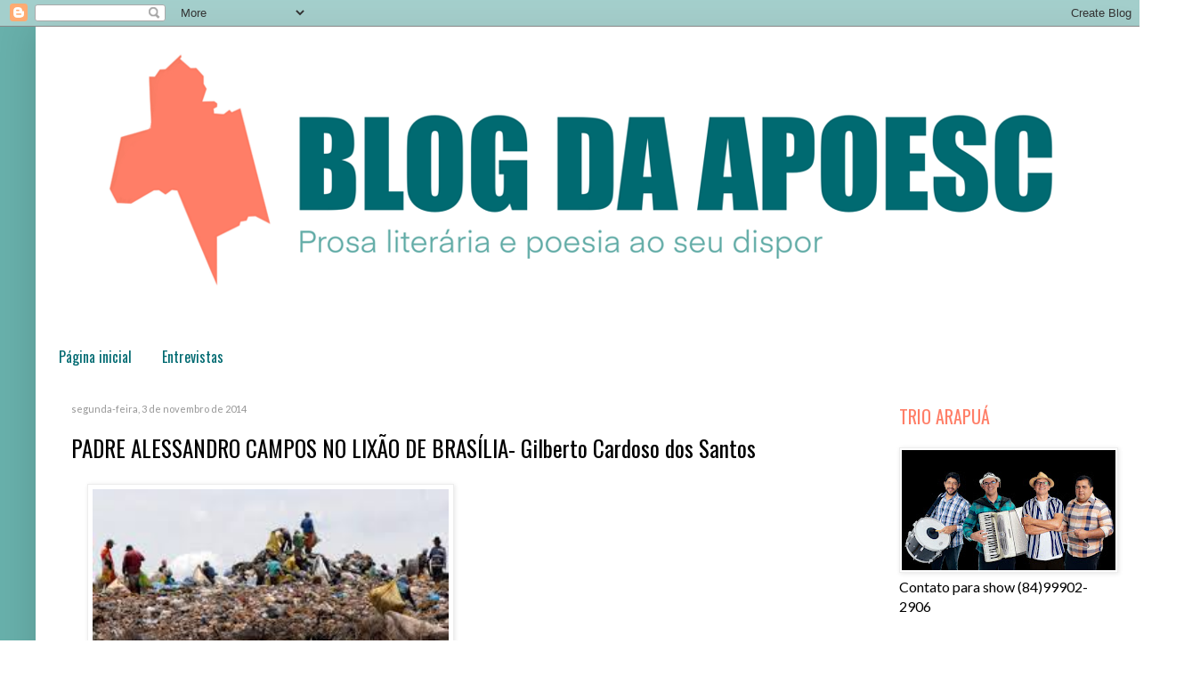

--- FILE ---
content_type: text/html; charset=UTF-8
request_url: https://apoesc.blogspot.com/2014/11/padre-alessandro-campos-no-lixao.html
body_size: 24512
content:
<!DOCTYPE html>
<html class='v2' dir='ltr' xmlns='http://www.w3.org/1999/xhtml' xmlns:b='http://www.google.com/2005/gml/b' xmlns:data='http://www.google.com/2005/gml/data' xmlns:expr='http://www.google.com/2005/gml/expr'>
<head>
<link href='https://www.blogger.com/static/v1/widgets/335934321-css_bundle_v2.css' rel='stylesheet' type='text/css'/>
<script language='JavaScript1.2'>
function disableselect(e){
return false
}
function reEnable()
{return true
}
//if IE4+
document.onselectstart=new Function ("return false")
//if NS6
if
(window.sidebar){
document.onmousedown=disableselect
document.onclick=reEnable
}
</script>
<meta content='IE=EmulateIE7' http-equiv='X-UA-Compatible'/>
<meta content='width=1100' name='viewport'/>
<meta content='text/html; charset=UTF-8' http-equiv='Content-Type'/>
<meta content='blogger' name='generator'/>
<link href='https://apoesc.blogspot.com/favicon.ico' rel='icon' type='image/x-icon'/>
<link href='http://apoesc.blogspot.com/2014/11/padre-alessandro-campos-no-lixao.html' rel='canonical'/>
<link rel="alternate" type="application/atom+xml" title="BLOG DA APOESC - Atom" href="https://apoesc.blogspot.com/feeds/posts/default" />
<link rel="alternate" type="application/rss+xml" title="BLOG DA APOESC - RSS" href="https://apoesc.blogspot.com/feeds/posts/default?alt=rss" />
<link rel="service.post" type="application/atom+xml" title="BLOG DA APOESC - Atom" href="https://www.blogger.com/feeds/1612364057091464372/posts/default" />

<link rel="alternate" type="application/atom+xml" title="BLOG DA APOESC - Atom" href="https://apoesc.blogspot.com/feeds/314194940413507136/comments/default" />
<!--Can't find substitution for tag [blog.ieCssRetrofitLinks]-->
<link href='https://encrypted-tbn0.gstatic.com/images?q=tbn:ANd9GcQhW-215HrJehaLQV_vTJIf2eKg9uZF4Q2QIDXXJ14ht2jiiWu9qw' rel='image_src'/>
<meta content='http://apoesc.blogspot.com/2014/11/padre-alessandro-campos-no-lixao.html' property='og:url'/>
<meta content='PADRE ALESSANDRO CAMPOS NO LIXÃO  DE BRASÍLIA- Gilberto Cardoso dos Santos' property='og:title'/>
<meta content='   Estou me sentindo forçado a conhecer mais e mais sobre padre Alessandro Campos. Nas ruas de Santa Cruz, principalmente aos sábados, é imp...' property='og:description'/>
<meta content='https://lh3.googleusercontent.com/blogger_img_proxy/AEn0k_tsH8acIEqrUsnh1a4WJPHEAV5XlewrjugyQ3AsHGiIBcZycfQCcyc0D3-Bhu_z2kGv08ag1JzFUeqPwHgcEHC2KDDB096mgW5vKf4sbSs37k4atdI1U5rYehEfV6Tcf-SR_mi7wM4duPqxlFB43yoSdY_UjB93J797UX4Ybw6BtEJw3H0B6YRtswy78qU=w1200-h630-p-k-no-nu' property='og:image'/>
<title>BLOG DA APOESC: PADRE ALESSANDRO CAMPOS NO LIXÃO  DE BRASÍLIA- Gilberto Cardoso dos Santos</title>
<style type='text/css'>@font-face{font-family:'Lato';font-style:normal;font-weight:400;font-display:swap;src:url(//fonts.gstatic.com/s/lato/v25/S6uyw4BMUTPHjxAwXiWtFCfQ7A.woff2)format('woff2');unicode-range:U+0100-02BA,U+02BD-02C5,U+02C7-02CC,U+02CE-02D7,U+02DD-02FF,U+0304,U+0308,U+0329,U+1D00-1DBF,U+1E00-1E9F,U+1EF2-1EFF,U+2020,U+20A0-20AB,U+20AD-20C0,U+2113,U+2C60-2C7F,U+A720-A7FF;}@font-face{font-family:'Lato';font-style:normal;font-weight:400;font-display:swap;src:url(//fonts.gstatic.com/s/lato/v25/S6uyw4BMUTPHjx4wXiWtFCc.woff2)format('woff2');unicode-range:U+0000-00FF,U+0131,U+0152-0153,U+02BB-02BC,U+02C6,U+02DA,U+02DC,U+0304,U+0308,U+0329,U+2000-206F,U+20AC,U+2122,U+2191,U+2193,U+2212,U+2215,U+FEFF,U+FFFD;}@font-face{font-family:'Oswald';font-style:normal;font-weight:400;font-display:swap;src:url(//fonts.gstatic.com/s/oswald/v57/TK3_WkUHHAIjg75cFRf3bXL8LICs1_FvsUtiZSSUhiCXABTV.woff2)format('woff2');unicode-range:U+0460-052F,U+1C80-1C8A,U+20B4,U+2DE0-2DFF,U+A640-A69F,U+FE2E-FE2F;}@font-face{font-family:'Oswald';font-style:normal;font-weight:400;font-display:swap;src:url(//fonts.gstatic.com/s/oswald/v57/TK3_WkUHHAIjg75cFRf3bXL8LICs1_FvsUJiZSSUhiCXABTV.woff2)format('woff2');unicode-range:U+0301,U+0400-045F,U+0490-0491,U+04B0-04B1,U+2116;}@font-face{font-family:'Oswald';font-style:normal;font-weight:400;font-display:swap;src:url(//fonts.gstatic.com/s/oswald/v57/TK3_WkUHHAIjg75cFRf3bXL8LICs1_FvsUliZSSUhiCXABTV.woff2)format('woff2');unicode-range:U+0102-0103,U+0110-0111,U+0128-0129,U+0168-0169,U+01A0-01A1,U+01AF-01B0,U+0300-0301,U+0303-0304,U+0308-0309,U+0323,U+0329,U+1EA0-1EF9,U+20AB;}@font-face{font-family:'Oswald';font-style:normal;font-weight:400;font-display:swap;src:url(//fonts.gstatic.com/s/oswald/v57/TK3_WkUHHAIjg75cFRf3bXL8LICs1_FvsUhiZSSUhiCXABTV.woff2)format('woff2');unicode-range:U+0100-02BA,U+02BD-02C5,U+02C7-02CC,U+02CE-02D7,U+02DD-02FF,U+0304,U+0308,U+0329,U+1D00-1DBF,U+1E00-1E9F,U+1EF2-1EFF,U+2020,U+20A0-20AB,U+20AD-20C0,U+2113,U+2C60-2C7F,U+A720-A7FF;}@font-face{font-family:'Oswald';font-style:normal;font-weight:400;font-display:swap;src:url(//fonts.gstatic.com/s/oswald/v57/TK3_WkUHHAIjg75cFRf3bXL8LICs1_FvsUZiZSSUhiCXAA.woff2)format('woff2');unicode-range:U+0000-00FF,U+0131,U+0152-0153,U+02BB-02BC,U+02C6,U+02DA,U+02DC,U+0304,U+0308,U+0329,U+2000-206F,U+20AC,U+2122,U+2191,U+2193,U+2212,U+2215,U+FEFF,U+FFFD;}</style>
<style id='page-skin-1' type='text/css'><!--
/*
-----------------------------------------------
Blogger Template Style
Name:     Simple
Designer: Blogger
URL:      www.blogger.com
----------------------------------------------- */
/* Variable definitions
====================
<Variable name="keycolor" description="Main Color" type="color" default="#66bbdd"/>
<Group description="Page Text" selector="body">
<Variable name="body.font" description="Font" type="font"
default="normal normal 12px Arial, Tahoma, Helvetica, FreeSans, sans-serif"/>
<Variable name="body.text.color" description="Text Color" type="color" default="#222222"/>
</Group>
<Group description="Backgrounds" selector=".body-fauxcolumns-outer">
<Variable name="body.background.color" description="Outer Background" type="color" default="#66bbdd"/>
<Variable name="content.background.color" description="Main Background" type="color" default="#ffffff"/>
<Variable name="header.background.color" description="Header Background" type="color" default="transparent"/>
</Group>
<Group description="Links" selector=".main-outer">
<Variable name="link.color" description="Link Color" type="color" default="#2288bb"/>
<Variable name="link.visited.color" description="Visited Color" type="color" default="#888888"/>
<Variable name="link.hover.color" description="Hover Color" type="color" default="#33aaff"/>
</Group>
<Group description="Blog Title" selector=".header h1">
<Variable name="header.font" description="Font" type="font"
default="normal normal 60px Arial, Tahoma, Helvetica, FreeSans, sans-serif"/>
<Variable name="header.text.color" description="Title Color" type="color" default="#3399bb" />
</Group>
<Group description="Blog Description" selector=".header .description">
<Variable name="description.text.color" description="Description Color" type="color"
default="#777777" />
</Group>
<Group description="Tabs Text" selector=".tabs-inner .widget li a">
<Variable name="tabs.font" description="Font" type="font"
default="normal normal 14px Arial, Tahoma, Helvetica, FreeSans, sans-serif"/>
<Variable name="tabs.text.color" description="Text Color" type="color" default="#999999"/>
<Variable name="tabs.selected.text.color" description="Selected Color" type="color" default="#000000"/>
</Group>
<Group description="Tabs Background" selector=".tabs-outer .PageList">
<Variable name="tabs.background.color" description="Background Color" type="color" default="#f5f5f5"/>
<Variable name="tabs.selected.background.color" description="Selected Color" type="color" default="#eeeeee"/>
</Group>
<Group description="Post Title" selector="h3.post-title, .comments h4">
<Variable name="post.title.font" description="Font" type="font"
default="normal normal 22px Arial, Tahoma, Helvetica, FreeSans, sans-serif"/>
</Group>
<Group description="Date Header" selector=".date-header">
<Variable name="date.header.color" description="Text Color" type="color"
default="#000000"/>
<Variable name="date.header.background.color" description="Background Color" type="color"
default="transparent"/>
<Variable name="date.header.font" description="Text Font" type="font"
default="normal bold 11px Arial, Tahoma, Helvetica, FreeSans, sans-serif"/>
<Variable name="date.header.padding" description="Date Header Padding" type="string" default="inherit"/>
<Variable name="date.header.letterspacing" description="Date Header Letter Spacing" type="string" default="inherit"/>
<Variable name="date.header.margin" description="Date Header Margin" type="string" default="inherit"/>
</Group>
<Group description="Post Footer" selector=".post-footer">
<Variable name="post.footer.text.color" description="Text Color" type="color" default="#666666"/>
<Variable name="post.footer.background.color" description="Background Color" type="color"
default="#f9f9f9"/>
<Variable name="post.footer.border.color" description="Shadow Color" type="color" default="#eeeeee"/>
</Group>
<Group description="Gadgets" selector="h2">
<Variable name="widget.title.font" description="Title Font" type="font"
default="normal bold 11px Arial, Tahoma, Helvetica, FreeSans, sans-serif"/>
<Variable name="widget.title.text.color" description="Title Color" type="color" default="#000000"/>
<Variable name="widget.alternate.text.color" description="Alternate Color" type="color" default="#999999"/>
</Group>
<Group description="Images" selector=".main-inner">
<Variable name="image.background.color" description="Background Color" type="color" default="#ffffff"/>
<Variable name="image.border.color" description="Border Color" type="color" default="#eeeeee"/>
<Variable name="image.text.color" description="Caption Text Color" type="color" default="#000000"/>
</Group>
<Group description="Accents" selector=".content-inner">
<Variable name="body.rule.color" description="Separator Line Color" type="color" default="#eeeeee"/>
<Variable name="tabs.border.color" description="Tabs Border Color" type="color" default="transparent"/>
</Group>
<Variable name="body.background" description="Body Background" type="background"
color="#ffffff" default="$(color) none repeat scroll top left"/>
<Variable name="body.background.override" description="Body Background Override" type="string" default=""/>
<Variable name="body.background.gradient.cap" description="Body Gradient Cap" type="url"
default="url(https://resources.blogblog.com/blogblog/data/1kt/simple/gradients_light.png)"/>
<Variable name="body.background.gradient.tile" description="Body Gradient Tile" type="url"
default="url(https://resources.blogblog.com/blogblog/data/1kt/simple/body_gradient_tile_light.png)"/>
<Variable name="content.background.color.selector" description="Content Background Color Selector" type="string" default=".content-inner"/>
<Variable name="content.padding" description="Content Padding" type="length" default="10px" min="0" max="100px"/>
<Variable name="content.padding.horizontal" description="Content Horizontal Padding" type="length" default="10px" min="0" max="100px"/>
<Variable name="content.shadow.spread" description="Content Shadow Spread" type="length" default="40px" min="0" max="100px"/>
<Variable name="content.shadow.spread.webkit" description="Content Shadow Spread (WebKit)" type="length" default="5px" min="0" max="100px"/>
<Variable name="content.shadow.spread.ie" description="Content Shadow Spread (IE)" type="length" default="10px" min="0" max="100px"/>
<Variable name="main.border.width" description="Main Border Width" type="length" default="0" min="0" max="10px"/>
<Variable name="header.background.gradient" description="Header Gradient" type="url" default="none"/>
<Variable name="header.shadow.offset.left" description="Header Shadow Offset Left" type="length" default="-1px" min="-50px" max="50px"/>
<Variable name="header.shadow.offset.top" description="Header Shadow Offset Top" type="length" default="-1px" min="-50px" max="50px"/>
<Variable name="header.shadow.spread" description="Header Shadow Spread" type="length" default="1px" min="0" max="100px"/>
<Variable name="header.padding" description="Header Padding" type="length" default="30px" min="0" max="100px"/>
<Variable name="header.border.size" description="Header Border Size" type="length" default="1px" min="0" max="10px"/>
<Variable name="header.bottom.border.size" description="Header Bottom Border Size" type="length" default="1px" min="0" max="10px"/>
<Variable name="header.border.horizontalsize" description="Header Horizontal Border Size" type="length" default="0" min="0" max="10px"/>
<Variable name="description.text.size" description="Description Text Size" type="string" default="140%"/>
<Variable name="tabs.margin.top" description="Tabs Margin Top" type="length" default="0" min="0" max="100px"/>
<Variable name="tabs.margin.side" description="Tabs Side Margin" type="length" default="30px" min="0" max="100px"/>
<Variable name="tabs.background.gradient" description="Tabs Background Gradient" type="url"
default="url(https://resources.blogblog.com/blogblog/data/1kt/simple/gradients_light.png)"/>
<Variable name="tabs.border.width" description="Tabs Border Width" type="length" default="1px" min="0" max="10px"/>
<Variable name="tabs.bevel.border.width" description="Tabs Bevel Border Width" type="length" default="1px" min="0" max="10px"/>
<Variable name="post.margin.bottom" description="Post Bottom Margin" type="length" default="25px" min="0" max="100px"/>
<Variable name="image.border.small.size" description="Image Border Small Size" type="length" default="2px" min="0" max="10px"/>
<Variable name="image.border.large.size" description="Image Border Large Size" type="length" default="5px" min="0" max="10px"/>
<Variable name="page.width.selector" description="Page Width Selector" type="string" default=".region-inner"/>
<Variable name="page.width" description="Page Width" type="string" default="auto"/>
<Variable name="main.section.margin" description="Main Section Margin" type="length" default="15px" min="0" max="100px"/>
<Variable name="main.padding" description="Main Padding" type="length" default="15px" min="0" max="100px"/>
<Variable name="main.padding.top" description="Main Padding Top" type="length" default="30px" min="0" max="100px"/>
<Variable name="main.padding.bottom" description="Main Padding Bottom" type="length" default="30px" min="0" max="100px"/>
<Variable name="paging.background"
color="#ffffff"
description="Background of blog paging area" type="background"
default="transparent none no-repeat scroll top center"/>
<Variable name="footer.bevel" description="Bevel border length of footer" type="length" default="0" min="0" max="10px"/>
<Variable name="mobile.background.overlay" description="Mobile Background Overlay" type="string"
default="transparent none repeat scroll top left"/>
<Variable name="mobile.background.size" description="Mobile Background Size" type="string" default="auto"/>
<Variable name="mobile.button.color" description="Mobile Button Color" type="color" default="#ffffff" />
<Variable name="startSide" description="Side where text starts in blog language" type="automatic" default="left"/>
<Variable name="endSide" description="Side where text ends in blog language" type="automatic" default="right"/>
*/
/* Content
----------------------------------------------- */
body {
font: normal normal 16px Lato;
color: #000000;
background: #ffffff url(//2.bp.blogspot.com/-ZI0jdzg3TdY/X2plpzsuFVI/AAAAAAAAV1o/IBU1MKQI25YQvdo9pf6VXfM65c9jmF6aQCK4BGAYYCw/s100/COR%2BFUNDO%2BBLOG.png) repeat scroll top left;
padding: 0 40px 40px 40px;
}
html body .region-inner {
min-width: 0;
max-width: 100%;
width: auto;
}
h2 {
font-size: 22px;
}
a:link {
text-decoration:none;
color: #006a71;
}
a:visited {
text-decoration:none;
color: #858585;
}
a:hover {
text-decoration:underline;
color: #20b2af;
}
.body-fauxcolumn-outer .fauxcolumn-inner {
background: transparent none repeat scroll top left;
_background-image: none;
}
.body-fauxcolumn-outer .cap-top {
position: absolute;
z-index: 1;
height: 400px;
width: 100%;
}
.body-fauxcolumn-outer .cap-top .cap-left {
width: 100%;
background: transparent none repeat-x scroll top left;
_background-image: none;
}
.content-outer {
-moz-box-shadow: 0 0 40px rgba(0, 0, 0, .15);
-webkit-box-shadow: 0 0 5px rgba(0, 0, 0, .15);
-goog-ms-box-shadow: 0 0 10px #333333;
box-shadow: 0 0 40px rgba(0, 0, 0, .15);
margin-bottom: 1px;
}
.content-inner {
padding: 10px 10px;
}
.content-inner {
background-color: #ffffff;
}
/* Header
----------------------------------------------- */
.header-outer {
background: #ffffff none repeat-x scroll 0 -400px;
_background-image: none;
}
.Header h1 {
font: normal normal 60px Oswald;
color: #20b2af;
text-shadow: -1px -1px 1px rgba(0, 0, 0, .2);
}
.Header h1 a {
color: #20b2af;
}
.Header .description {
font-size: 140%;
color: #737373;
}
.header-inner .Header .titlewrapper {
padding: 22px 30px;
}
.header-inner .Header .descriptionwrapper {
padding: 0 30px;
}
/* Tabs
----------------------------------------------- */
.tabs-inner .section:first-child {
border-top: 1px solid transparent;
}
.tabs-inner .section:first-child ul {
margin-top: -1px;
border-top: 1px solid transparent;
border-left: 0 solid transparent;
border-right: 0 solid transparent;
}
.tabs-inner .widget ul {
background: transparent url(https://resources.blogblog.com/blogblog/data/1kt/simple/gradients_light.png) repeat-x scroll 0 -800px;
_background-image: none;
border-bottom: 1px solid transparent;
margin-top: 0;
margin-left: -30px;
margin-right: -30px;
}
.tabs-inner .widget li a {
display: inline-block;
padding: .6em 1em;
font: normal normal 16px Oswald;
color: #006a71;
border-left: 1px solid #ffffff;
border-right: 1px solid transparent;
}
.tabs-inner .widget li:first-child a {
border-left: none;
}
.tabs-inner .widget li.selected a, .tabs-inner .widget li a:hover {
color: #ffffff;
background-color: #ff7e67;
text-decoration: none;
}
/* Columns
----------------------------------------------- */
.main-outer {
border-top: 0 solid transparent;
}
.fauxcolumn-left-outer .fauxcolumn-inner {
border-right: 1px solid transparent;
}
.fauxcolumn-right-outer .fauxcolumn-inner {
border-left: 1px solid transparent;
}
/* Headings
----------------------------------------------- */
div.widget > h2,
div.widget h2.title {
margin: 0 0 1em 0;
font: normal normal 20px Oswald;
color: #ff7e67;
}
/* Widgets
----------------------------------------------- */
.widget .zippy {
color: #858585;
text-shadow: 2px 2px 1px rgba(0, 0, 0, .1);
}
.widget .popular-posts ul {
list-style: none;
}
/* Posts
----------------------------------------------- */
h2.date-header {
font: normal normal 11px Lato;
}
.date-header span {
background-color: transparent;
color: #969696;
padding: inherit;
letter-spacing: inherit;
margin: inherit;
}
.main-inner {
padding-top: 30px;
padding-bottom: 30px;
}
.main-inner .column-center-inner {
padding: 0 15px;
}
.main-inner .column-center-inner .section {
margin: 0 15px;
}
.post {
margin: 0 0 25px 0;
}
h3.post-title, .comments h4 {
font: normal normal 25px Oswald;
margin: .75em 0 0;
}
.post-body {
font-size: 110%;
line-height: 1.4;
position: relative;
}
.post-body img, .post-body .tr-caption-container, .Profile img, .Image img,
.BlogList .item-thumbnail img {
padding: 2px;
background: #ffffff;
border: 1px solid #ededed;
-moz-box-shadow: 1px 1px 5px rgba(0, 0, 0, .1);
-webkit-box-shadow: 1px 1px 5px rgba(0, 0, 0, .1);
box-shadow: 1px 1px 5px rgba(0, 0, 0, .1);
}
.post-body img, .post-body .tr-caption-container {
padding: 5px;
}
.post-body .tr-caption-container {
color: #8e8e8e;
}
.post-body .tr-caption-container img {
padding: 0;
background: transparent;
border: none;
-moz-box-shadow: 0 0 0 rgba(0, 0, 0, .1);
-webkit-box-shadow: 0 0 0 rgba(0, 0, 0, .1);
box-shadow: 0 0 0 rgba(0, 0, 0, .1);
}
.post-header {
margin: 0 0 1.5em;
line-height: 1.6;
font-size: 90%;
}
.post-footer {
margin: 20px -2px 0;
padding: 5px 10px;
color: #858585;
background-color: #ecf4f3;
border-bottom: 1px solid transparent;
line-height: 1.6;
font-size: 90%;
}
#comments .comment-author {
padding-top: 1.5em;
border-top: 1px solid transparent;
background-position: 0 1.5em;
}
#comments .comment-author:first-child {
padding-top: 0;
border-top: none;
}
.avatar-image-container {
margin: .2em 0 0;
}
#comments .avatar-image-container img {
border: 1px solid #ededed;
}
/* Comments
----------------------------------------------- */
.comments .comments-content .icon.blog-author {
background-repeat: no-repeat;
background-image: url([data-uri]);
}
.comments .comments-content .loadmore a {
border-top: 1px solid #858585;
border-bottom: 1px solid #858585;
}
.comments .comment-thread.inline-thread {
background-color: #ecf4f3;
}
.comments .continue {
border-top: 2px solid #858585;
}
/* Accents
---------------------------------------------- */
.section-columns td.columns-cell {
border-left: 1px solid transparent;
}
.blog-pager {
background: transparent none no-repeat scroll top center;
}
.blog-pager-older-link, .home-link,
.blog-pager-newer-link {
background-color: #ffffff;
padding: 5px;
}
.footer-outer {
border-top: 0 dashed #bbbbbb;
}
/* Mobile
----------------------------------------------- */
body.mobile  {
background-size: auto;
}
.mobile .body-fauxcolumn-outer {
background: transparent none repeat scroll top left;
}
.mobile .body-fauxcolumn-outer .cap-top {
background-size: 100% auto;
}
.mobile .content-outer {
-webkit-box-shadow: 0 0 3px rgba(0, 0, 0, .15);
box-shadow: 0 0 3px rgba(0, 0, 0, .15);
}
.mobile .tabs-inner .widget ul {
margin-left: 0;
margin-right: 0;
}
.mobile .post {
margin: 0;
}
.mobile .main-inner .column-center-inner .section {
margin: 0;
}
.mobile .date-header span {
padding: 0.1em 10px;
margin: 0 -10px;
}
.mobile h3.post-title {
margin: 0;
}
.mobile .blog-pager {
background: transparent none no-repeat scroll top center;
}
.mobile .footer-outer {
border-top: none;
}
.mobile .main-inner, .mobile .footer-inner {
background-color: #ffffff;
}
.mobile-index-contents {
color: #000000;
}
.mobile-link-button {
background-color: #006a71;
}
.mobile-link-button a:link, .mobile-link-button a:visited {
color: #68b0ab;
}
.mobile .tabs-inner .section:first-child {
border-top: none;
}
.mobile .tabs-inner .PageList .widget-content {
background-color: #ff7e67;
color: #ffffff;
border-top: 1px solid transparent;
border-bottom: 1px solid transparent;
}
.mobile .tabs-inner .PageList .widget-content .pagelist-arrow {
border-left: 1px solid transparent;
}

--></style>
<style id='template-skin-1' type='text/css'><!--
body {
min-width: 1250px;
}
.content-outer, .content-fauxcolumn-outer, .region-inner {
min-width: 1250px;
max-width: 1250px;
_width: 1250px;
}
.main-inner .columns {
padding-left: 0px;
padding-right: 300px;
}
.main-inner .fauxcolumn-center-outer {
left: 0px;
right: 300px;
/* IE6 does not respect left and right together */
_width: expression(this.parentNode.offsetWidth -
parseInt("0px") -
parseInt("300px") + 'px');
}
.main-inner .fauxcolumn-left-outer {
width: 0px;
}
.main-inner .fauxcolumn-right-outer {
width: 300px;
}
.main-inner .column-left-outer {
width: 0px;
right: 100%;
margin-left: -0px;
}
.main-inner .column-right-outer {
width: 300px;
margin-right: -300px;
}
#layout {
min-width: 0;
}
#layout .content-outer {
min-width: 0;
width: 800px;
}
#layout .region-inner {
min-width: 0;
width: auto;
}
--></style>
<link href='https://www.blogger.com/dyn-css/authorization.css?targetBlogID=1612364057091464372&amp;zx=6a0cd6e2-aa5e-4d77-b62a-b3d3e1933077' media='none' onload='if(media!=&#39;all&#39;)media=&#39;all&#39;' rel='stylesheet'/><noscript><link href='https://www.blogger.com/dyn-css/authorization.css?targetBlogID=1612364057091464372&amp;zx=6a0cd6e2-aa5e-4d77-b62a-b3d3e1933077' rel='stylesheet'/></noscript>
<meta name='google-adsense-platform-account' content='ca-host-pub-1556223355139109'/>
<meta name='google-adsense-platform-domain' content='blogspot.com'/>

<!-- data-ad-client=ca-pub-4003953055459589 -->

<link rel="stylesheet" href="https://fonts.googleapis.com/css2?display=swap&family=Roboto&family=Open+Sans&family=Lato&family=Montserrat&family=Roboto+Condensed&family=Source+Sans+Pro&family=Oswald&family=Roboto+Mono&family=Raleway&family=PT+Sans"></head>
<body class='loading'>
<div class='navbar section' id='navbar'><div class='widget Navbar' data-version='1' id='Navbar1'><script type="text/javascript">
    function setAttributeOnload(object, attribute, val) {
      if(window.addEventListener) {
        window.addEventListener('load',
          function(){ object[attribute] = val; }, false);
      } else {
        window.attachEvent('onload', function(){ object[attribute] = val; });
      }
    }
  </script>
<div id="navbar-iframe-container"></div>
<script type="text/javascript" src="https://apis.google.com/js/platform.js"></script>
<script type="text/javascript">
      gapi.load("gapi.iframes:gapi.iframes.style.bubble", function() {
        if (gapi.iframes && gapi.iframes.getContext) {
          gapi.iframes.getContext().openChild({
              url: 'https://www.blogger.com/navbar/1612364057091464372?po\x3d314194940413507136\x26origin\x3dhttps://apoesc.blogspot.com',
              where: document.getElementById("navbar-iframe-container"),
              id: "navbar-iframe"
          });
        }
      });
    </script><script type="text/javascript">
(function() {
var script = document.createElement('script');
script.type = 'text/javascript';
script.src = '//pagead2.googlesyndication.com/pagead/js/google_top_exp.js';
var head = document.getElementsByTagName('head')[0];
if (head) {
head.appendChild(script);
}})();
</script>
</div></div>
<div class='body-fauxcolumns'>
<div class='fauxcolumn-outer body-fauxcolumn-outer'>
<div class='cap-top'>
<div class='cap-left'></div>
<div class='cap-right'></div>
</div>
<div class='fauxborder-left'>
<div class='fauxborder-right'></div>
<div class='fauxcolumn-inner'>
</div>
</div>
<div class='cap-bottom'>
<div class='cap-left'></div>
<div class='cap-right'></div>
</div>
</div>
</div>
<div class='content'>
<div class='content-fauxcolumns'>
<div class='fauxcolumn-outer content-fauxcolumn-outer'>
<div class='cap-top'>
<div class='cap-left'></div>
<div class='cap-right'></div>
</div>
<div class='fauxborder-left'>
<div class='fauxborder-right'></div>
<div class='fauxcolumn-inner'>
</div>
</div>
<div class='cap-bottom'>
<div class='cap-left'></div>
<div class='cap-right'></div>
</div>
</div>
</div>
<div class='content-outer'>
<div class='content-cap-top cap-top'>
<div class='cap-left'></div>
<div class='cap-right'></div>
</div>
<div class='fauxborder-left content-fauxborder-left'>
<div class='fauxborder-right content-fauxborder-right'></div>
<div class='content-inner'>
<header>
<div class='header-outer'>
<div class='header-cap-top cap-top'>
<div class='cap-left'></div>
<div class='cap-right'></div>
</div>
<div class='fauxborder-left header-fauxborder-left'>
<div class='fauxborder-right header-fauxborder-right'></div>
<div class='region-inner header-inner'>
<div class='header section' id='header'><div class='widget Header' data-version='1' id='Header1'>
<div id='header-inner'>
<a href='https://apoesc.blogspot.com/' style='display: block'>
<img alt='BLOG DA APOESC' height='308px; ' id='Header1_headerimg' src='https://blogger.googleusercontent.com/img/b/R29vZ2xl/AVvXsEjFXmoLqd9T2M1RkfUBfoDxluWDVcaH6bHM7ebn7d9NP01CQKYyv2GpQqeILjZIQnCAWKZAUSKsfN1y7LbgGiqqk-JsmGMsn9_Wph8fgiEN0z705Ht_h14SBih5asLopwB6_SosE_BUGIpL/s1600/BLOG+DA+APOESC+2.png' style='display: block' width='1230px; '/>
</a>
</div>
</div></div>
</div>
</div>
<div class='header-cap-bottom cap-bottom'>
<div class='cap-left'></div>
<div class='cap-right'></div>
</div>
</div>
</header>
<div class='tabs-outer'>
<div class='tabs-cap-top cap-top'>
<div class='cap-left'></div>
<div class='cap-right'></div>
</div>
<div class='fauxborder-left tabs-fauxborder-left'>
<div class='fauxborder-right tabs-fauxborder-right'></div>
<div class='region-inner tabs-inner'>
<div class='tabs no-items section' id='crosscol'></div>
<div class='tabs section' id='crosscol-overflow'><div class='widget PageList' data-version='1' id='PageList2'>
<div class='widget-content'>
<ul>
<li>
<a href='https://apoesc.blogspot.com/'>Página inicial</a>
</li>
<li>
<a href='https://apoesc.blogspot.com/p/entrevistas.html'>Entrevistas</a>
</li>
</ul>
<div class='clear'></div>
</div>
</div></div>
</div>
</div>
<div class='tabs-cap-bottom cap-bottom'>
<div class='cap-left'></div>
<div class='cap-right'></div>
</div>
</div>
<div class='main-outer'>
<div class='main-cap-top cap-top'>
<div class='cap-left'></div>
<div class='cap-right'></div>
</div>
<div class='fauxborder-left main-fauxborder-left'>
<div class='fauxborder-right main-fauxborder-right'></div>
<div class='region-inner main-inner'>
<div class='columns fauxcolumns'>
<div class='fauxcolumn-outer fauxcolumn-center-outer'>
<div class='cap-top'>
<div class='cap-left'></div>
<div class='cap-right'></div>
</div>
<div class='fauxborder-left'>
<div class='fauxborder-right'></div>
<div class='fauxcolumn-inner'>
</div>
</div>
<div class='cap-bottom'>
<div class='cap-left'></div>
<div class='cap-right'></div>
</div>
</div>
<div class='fauxcolumn-outer fauxcolumn-left-outer'>
<div class='cap-top'>
<div class='cap-left'></div>
<div class='cap-right'></div>
</div>
<div class='fauxborder-left'>
<div class='fauxborder-right'></div>
<div class='fauxcolumn-inner'>
</div>
</div>
<div class='cap-bottom'>
<div class='cap-left'></div>
<div class='cap-right'></div>
</div>
</div>
<div class='fauxcolumn-outer fauxcolumn-right-outer'>
<div class='cap-top'>
<div class='cap-left'></div>
<div class='cap-right'></div>
</div>
<div class='fauxborder-left'>
<div class='fauxborder-right'></div>
<div class='fauxcolumn-inner'>
</div>
</div>
<div class='cap-bottom'>
<div class='cap-left'></div>
<div class='cap-right'></div>
</div>
</div>
<!-- corrects IE6 width calculation -->
<div class='columns-inner'>
<div class='column-center-outer'>
<div class='column-center-inner'>
<div class='main section' id='main'><div class='widget Blog' data-version='1' id='Blog1'>
<div class='blog-posts hfeed'>

          <div class="date-outer">
        
<h2 class='date-header'><span>segunda-feira, 3 de novembro de 2014</span></h2>

          <div class="date-posts">
        
<div class='post-outer'>
<div class='post hentry' itemscope='itemscope' itemtype='http://schema.org/BlogPosting'>
<a name='314194940413507136'></a>
<h3 class='post-title entry-title' itemprop='name'>
PADRE ALESSANDRO CAMPOS NO LIXÃO  DE BRASÍLIA- Gilberto Cardoso dos Santos
</h3>
<div class='post-header'>
<div class='post-header-line-1'></div>
</div>
<div class='post-body entry-content' id='post-body-314194940413507136' itemprop='articleBody'>
<div class="separator" style="clear: both; text-align: left;">
<a href="https://encrypted-tbn0.gstatic.com/images?q=tbn:ANd9GcQhW-215HrJehaLQV_vTJIf2eKg9uZF4Q2QIDXXJ14ht2jiiWu9qw" imageanchor="1" style="margin-left: 1em; margin-right: 1em;"><img border="0" height="291" src="https://encrypted-tbn0.gstatic.com/images?q=tbn:ANd9GcQhW-215HrJehaLQV_vTJIf2eKg9uZF4Q2QIDXXJ14ht2jiiWu9qw" width="400" /></a></div>
<br />
Estou me sentindo forçado a conhecer mais e mais sobre padre Alessandro Campos. Nas ruas de Santa Cruz, principalmente aos sábados, é impossível não ouvir<br />
<br />
<b><span style="background-color: white; color: #333333; font-family: Arial, sans-serif; font-size: 14px; line-height: 20.299999237060547px;">"O que que eu sou sem Jesus?</span><br style="background-color: white; color: #333333; font-family: Arial, sans-serif; font-size: 14px; line-height: 20.299999237060547px;" /><span style="background-color: white; color: #333333; font-family: Arial, sans-serif; font-size: 14px; line-height: 20.299999237060547px;">Nada, nada, nada</span><br style="background-color: white; color: #333333; font-family: Arial, sans-serif; font-size: 18px; line-height: 20.299999237060547px;" /><span style="background-color: white; color: #333333; font-family: Arial, sans-serif; font-size: 14px; line-height: 20.299999237060547px;">Sem Jesus o que que eu sou?</span><br style="background-color: white; color: #333333; font-family: Arial, sans-serif; font-size: 18px; line-height: 20.299999237060547px;" /><span style="background-color: white; color: #333333; font-family: Arial, sans-serif; font-size: 14px; line-height: 20.299999237060547px;">Nada, nada, nada"</span></b><br />
<br />
O povo costuma fazer coro à resposta. Involuntariamente, não resisto à tentação de completar a música. Acho que aquilo faz bem à feira. Traz uma sensação de paz aos que ali circulam, a julgar pelo que vejo nos semblantes. Obviamente, alguns se irritam com o alto volume e repetitividade, mas no geral o saldo é positivo. As músicas que anteriormente tocavam nos carrinhos de cds piratas eram horríveis.<br />
<br />
Minha sogra é fã desse clérigo. Costuma ouvir tudo que ele canta e fala. Foi quem me indicou o vídeo, gravado em um lixão de Brasília.<br />
<br />
Ao ver a reportagem intitulada "<b>O padre na pele do povo</b>" lembrei do seguinte trecho bíblico:<br />
<br />
<span style="font-size: x-small;"><span style="background-color: white; line-height: 0px;">"</span><span style="background-color: white; font-family: Palatino, 'Book Antiqua', Georgia, serif;">De sorte que haja em vós o mesmo sentimento que houve também em Cristo Jesus,&nbsp;</span><span style="background-color: white; font-family: Palatino, 'Book Antiqua', Georgia, serif;">Que, sendo em forma de Deus, não teve por usurpação ser igual a Deus,&nbsp;</span><span style="background-color: white; font-family: Palatino, 'Book Antiqua', Georgia, serif;">Mas esvaziou-se a si mesmo, tomando a forma de servo, fazendo-se semelhante aos homens;&nbsp;</span><span style="background-color: white; font-family: Palatino, 'Book Antiqua', Georgia, serif;">E, achado na forma de homem, humilhou-se a si mesmo, sendo obediente até à morte, e morte de cruz." - Filipenses 2: 5 a 8 </span><span style="background-color: white; font-family: Palatino, 'Book Antiqua', Georgia, serif;">&nbsp;</span></span><br />
<span style="background-color: white; color: #333332; font-family: Palatino, 'Book Antiqua', Georgia, serif; font-size: 16pt;"><br /></span>
<span style="background-color: white; font-family: Palatino, 'Book Antiqua', Georgia, serif;">Num certo sentido foi isso que o padre fez: despiu-se do luxo e glórias que a função lhe confere e buscou igualar-se aos menos favorecidos, ainda que temporariamente. Nosso mundo carece mais e mais &nbsp;dos que se põem na pele dos outros para conhecer mais de perto seus dramas. A empatia parece &nbsp;imprescindível nos dias de hoje.</span><br />
<span style="background-color: white; font-family: Palatino, 'Book Antiqua', Georgia, serif;">Fico imaginando o que este líder religioso pensa ou deveria pensar vendo tantos irmãos - todos católicos - vivendo em condições tão desfavoráveis.&nbsp;</span><br />
<span style="background-color: white; font-family: Palatino, 'Book Antiqua', Georgia, serif;"><br /></span>
<span style="background-color: white; font-family: Palatino, 'Book Antiqua', Georgia, serif;">Chamou-me a atenção o momento em que o padre perguntou a um dos catadores:&nbsp;</span><br />
<span style="background-color: white; font-family: Palatino, 'Book Antiqua', Georgia, serif;"><br /></span>
<span style="background-color: white; font-family: Palatino, 'Book Antiqua', Georgia, serif;">- O que você encontrou aqui de mais importante?</span><br />
<span style="background-color: white; font-family: Palatino, 'Book Antiqua', Georgia, serif;"><br /></span>
<span style="background-color: white; font-family: Palatino, 'Book Antiqua', Georgia, serif;">E a resposta:</span><br />
<span style="background-color: white; font-family: Palatino, 'Book Antiqua', Georgia, serif;"><br /></span>
<span style="background-color: white; font-family: Palatino, 'Book Antiqua', Georgia, serif;">- Minha família. Foi aqui que eu conheci minha mulher.</span><br />
<br />
<span style="background-color: white; font-family: Palatino, 'Book Antiqua', Georgia, serif;">A reportagem trouxe-me também à lembrança os seguintes poemas</span><span style="background-color: white; font-family: Palatino, 'Book Antiqua', Georgia, serif; font-size: 16pt;">:</span><br />
<span style="background-color: white; color: #333332; font-family: Palatino, 'Book Antiqua', Georgia, serif; font-size: 16pt;"><br /></span>
<br />
<div style="background: rgb(255, 255, 255); border: 0px; color: #666666; font-family: Arial, Helvetica, sans-serif; font-size: 12px; line-height: 21.600000381469727px; margin-bottom: 15px; margin-top: 15px; outline: 0px; padding: 0px;">
<em style="background: transparent; border: 0px; margin: 0px; outline: 0px; padding: 0px;"><b>Além da Imaginação</b></em><br />
<em style="background: transparent; border: 0px; margin: 0px; outline: 0px; padding: 0px;">,</em></div>
<div style="background: rgb(255, 255, 255); border: 0px; color: #666666; font-family: Arial, Helvetica, sans-serif; font-size: 12px; line-height: 21.600000381469727px; margin-bottom: 15px; margin-top: 15px; outline: 0px; padding: 0px;">
<em style="background: transparent; border: 0px; margin: 0px; outline: 0px; padding: 0px;">Tem gente passando fome.</em><em style="background: transparent; border: 0px; margin: 0px; outline: 0px; padding: 0px;"><br /><em style="background: transparent; border: 0px; margin: 0px; outline: 0px; padding: 0px;">E não é a fome que você imagina</em><br /><em style="background: transparent; border: 0px; margin: 0px; outline: 0px; padding: 0px;">entre uma refeição e outra.</em><br /><em style="background: transparent; border: 0px; margin: 0px; outline: 0px; padding: 0px;">Tem gente sentindo frio.</em><br /><em style="background: transparent; border: 0px; margin: 0px; outline: 0px; padding: 0px;">E não é o frio que você imagina</em><br /><em style="background: transparent; border: 0px; margin: 0px; outline: 0px; padding: 0px;">entre o chuveiro e a toalha.</em><br /><em style="background: transparent; border: 0px; margin: 0px; outline: 0px; padding: 0px;">Tem gente muito doente.</em><br /><em style="background: transparent; border: 0px; margin: 0px; outline: 0px; padding: 0px;">E não é a doença que você imagina</em><br /><em style="background: transparent; border: 0px; margin: 0px; outline: 0px; padding: 0px;">entre a receita e a aspirina.</em><br /><em style="background: transparent; border: 0px; margin: 0px; outline: 0px; padding: 0px;">Tem gente sem esperança.</em><br /><em style="background: transparent; border: 0px; margin: 0px; outline: 0px; padding: 0px;">E não é o desalento que você imagina</em><br /><em style="background: transparent; border: 0px; margin: 0px; outline: 0px; padding: 0px;">entre o pesadelo e o despertar</em><br /><em style="background: transparent; border: 0px; margin: 0px; outline: 0px; padding: 0px;">Tem gente pelos cantos.</em><br /><em style="background: transparent; border: 0px; margin: 0px; outline: 0px; padding: 0px;">E não são os cantos que você imagina</em><br /><em style="background: transparent; border: 0px; margin: 0px; outline: 0px; padding: 0px;">entre o passeio e a casa.</em><br /><em style="background: transparent; border: 0px; margin: 0px; outline: 0px; padding: 0px;">Tem gente sem dinheiro.</em><br /><em style="background: transparent; border: 0px; margin: 0px; outline: 0px; padding: 0px;">E não é a falta que você imagina</em><br /><em style="background: transparent; border: 0px; margin: 0px; outline: 0px; padding: 0px;">entre o presente e a mesada.</em><br /><em style="background: transparent; border: 0px; margin: 0px; outline: 0px; padding: 0px;">Tem gente pedindo ajuda.</em><br /><em style="background: transparent; border: 0px; margin: 0px; outline: 0px; padding: 0px;">E não é aquela que você imagina</em><br /><em style="background: transparent; border: 0px; margin: 0px; outline: 0px; padding: 0px;">entre a escola e a novela.</em><br /><em style="background: transparent; border: 0px; margin: 0px; outline: 0px; padding: 0px;">Tem gente que existe e parece</em><br /><em style="background: transparent; border: 0px; margin: 0px; outline: 0px; padding: 0px;">imaginação.</em></em><br />
<em style="background: transparent; border: 0px; margin: 0px; outline: 0px; padding: 0px;"><em style="background: transparent; border: 0px; margin: 0px; outline: 0px; padding: 0px;"><br /></em></em></div>
<div style="background: rgb(255, 255, 255); border: 0px; color: #666666; font-family: Arial, Helvetica, sans-serif; font-size: 12px; line-height: 21.600000381469727px; margin-bottom: 15px; margin-top: 15px; outline: 0px; padding: 0px;">
(Ulisses Tavares)<br />
<br /></div>
<div class="MsoNoSpacing">
<span style="background-color: white;"><b>O Bicho</b></span></div>
<div class="MsoNoSpacing">
<span style="background-color: white;"><br /></span></div>
<span style="background-color: white;">Vi ontem um bicho<br />Na imundície do pátio<br />Catando comida entre os detritos.<br /><br />Quando achava alguma coisa,<br />Não examinava nem cheirava:<br />Engolia com voracidade.<br /><br />O bicho não era um cão,<br />Não era um gato,<br />Não era um rato.<br /><br />O bicho, meu Deus, era um homem</span><br />
<span style="background-color: white;"><br /></span>
<span style="background-color: white;">(Manuel Bandeira)</span><br />
<span style="background-color: white;"><br /></span>
<span style="background-color: white;">Em suma, a reportagem nos traz à reflexão uma realidade para a qual pouco atentamos.Há um outro Brasil que precisa ocupar mais as manchetes. Parabéns ao padre e à TV Aparecida.</span><br />
<br />
<div class="MsoNoSpacing">
<div class="separator" style="clear: both; text-align: left;">
<iframe allowfullscreen="allowfullscreen" frameborder="0" height="266" mozallowfullscreen="mozallowfullscreen" src="https://www.youtube.com/embed/JdqmnfIPFuk?feature=player_embedded" webkitallowfullscreen="webkitallowfullscreen" width="320"></iframe></div>
<div class="separator" style="clear: both; text-align: left;">
<br /></div>
<iframe allowfullscreen="allowfullscreen" frameborder="0" height="266" mozallowfullscreen="mozallowfullscreen" src="https://www.youtube.com/embed/wiSBu1dKOFU?feature=player_embedded" webkitallowfullscreen="webkitallowfullscreen" width="320"></iframe><br />
<span id="goog_1104547227"></span><span id="goog_1104547228"></span><br />
<br /></div>
<div style='clear: both;'></div>
</div>
<div class='post-footer'>
<div class='post-footer-line post-footer-line-1'><span class='post-comment-link'>
</span>
<span class='post-icons'>
<span class='item-action'>
<a href='https://www.blogger.com/email-post/1612364057091464372/314194940413507136' title='Enviar esta postagem'>
<img alt="" class="icon-action" height="13" src="//img1.blogblog.com/img/icon18_email.gif" width="18">
</a>
</span>
</span>
<div class='post-share-buttons goog-inline-block'>
<a class='goog-inline-block share-button sb-email' href='https://www.blogger.com/share-post.g?blogID=1612364057091464372&postID=314194940413507136&target=email' target='_blank' title='Enviar por e-mail'><span class='share-button-link-text'>Enviar por e-mail</span></a><a class='goog-inline-block share-button sb-blog' href='https://www.blogger.com/share-post.g?blogID=1612364057091464372&postID=314194940413507136&target=blog' onclick='window.open(this.href, "_blank", "height=270,width=475"); return false;' target='_blank' title='Postar no blog!'><span class='share-button-link-text'>Postar no blog!</span></a><a class='goog-inline-block share-button sb-twitter' href='https://www.blogger.com/share-post.g?blogID=1612364057091464372&postID=314194940413507136&target=twitter' target='_blank' title='Compartilhar no X'><span class='share-button-link-text'>Compartilhar no X</span></a><a class='goog-inline-block share-button sb-facebook' href='https://www.blogger.com/share-post.g?blogID=1612364057091464372&postID=314194940413507136&target=facebook' onclick='window.open(this.href, "_blank", "height=430,width=640"); return false;' target='_blank' title='Compartilhar no Facebook'><span class='share-button-link-text'>Compartilhar no Facebook</span></a><a class='goog-inline-block share-button sb-pinterest' href='https://www.blogger.com/share-post.g?blogID=1612364057091464372&postID=314194940413507136&target=pinterest' target='_blank' title='Compartilhar com o Pinterest'><span class='share-button-link-text'>Compartilhar com o Pinterest</span></a>
</div>
<span class='post-backlinks post-comment-link'>
</span>
</div>
<div class='post-footer-line post-footer-line-2'></div>
<div class='post-footer-line post-footer-line-3'><span class='reaction-buttons'>
</span>
</div>
</div>
</div>
<div class='comments' id='comments'>
<a name='comments'></a>
<h4>Nenhum comentário:</h4>
<div id='Blog1_comments-block-wrapper'>
<dl class='avatar-comment-indent' id='comments-block'>
</dl>
</div>
<p class='comment-footer'>
<div class='comment-form'>
<a name='comment-form'></a>
<h4 id='comment-post-message'>Postar um comentário</h4>
<p>Comentários com termos vulgares e palavrões, ofensas, serão excluídos. Não se preocupem com erros de português. Patativa do Assaré disse: &quot;É melhor escrever errado a coisa certa, do que escrever certo a coisa errada&#8221;</p>
<a href='https://www.blogger.com/comment/frame/1612364057091464372?po=314194940413507136&hl=pt-BR&saa=85391&origin=https://apoesc.blogspot.com' id='comment-editor-src'></a>
<iframe allowtransparency='true' class='blogger-iframe-colorize blogger-comment-from-post' frameborder='0' height='410px' id='comment-editor' name='comment-editor' src='' width='100%'></iframe>
<script src='https://www.blogger.com/static/v1/jsbin/2830521187-comment_from_post_iframe.js' type='text/javascript'></script>
<script type='text/javascript'>
      BLOG_CMT_createIframe('https://www.blogger.com/rpc_relay.html');
    </script>
</div>
</p>
</div>
</div>

        </div></div>
      
</div>
<div class='blog-pager' id='blog-pager'>
<span id='blog-pager-newer-link'>
<a class='blog-pager-newer-link' href='https://apoesc.blogspot.com/2014/11/limpando-com-pano-sujo-helio-crisanto.html' id='Blog1_blog-pager-newer-link' title='Postagem mais recente'>Postagem mais recente</a>
</span>
<span id='blog-pager-older-link'>
<a class='blog-pager-older-link' href='https://apoesc.blogspot.com/2014/11/pra-que-tanta-riqueza-se-pessoa-nada.html' id='Blog1_blog-pager-older-link' title='Postagem mais antiga'>Postagem mais antiga</a>
</span>
<a class='home-link' href='https://apoesc.blogspot.com/'>Página inicial</a>
</div>
<div class='clear'></div>
<div class='post-feeds'>
<div class='feed-links'>
Assinar:
<a class='feed-link' href='https://apoesc.blogspot.com/feeds/314194940413507136/comments/default' target='_blank' type='application/atom+xml'>Postar comentários (Atom)</a>
</div>
</div>
</div></div>
</div>
</div>
<div class='column-left-outer'>
<div class='column-left-inner'>
<aside>
</aside>
</div>
</div>
<div class='column-right-outer'>
<div class='column-right-inner'>
<aside>
<div class='sidebar section' id='sidebar-right-1'><div class='widget Image' data-version='1' id='Image8'>
<h2>TRIO ARAPUÁ</h2>
<div class='widget-content'>
<a href='https://www.instagram.com/trioarapuaoficial?utm_source=ig_web_button_share_sheet&igsh=ZDNlZDc0MzIxNw=='>
<img alt='TRIO ARAPUÁ' height='135' id='Image8_img' src='https://blogger.googleusercontent.com/img/a/AVvXsEhIM_IEEvlK_deki69Y8iQYpnnMDghMSXOoHMNiWlaKCcktIgqWdA1ToSBCYp1s-FtSqzNutD7k6MGSjlitmbMdjWwH2k2YqCVHL8fiWi-g0S-BDTSmO8hq9LyNYeq7n2sJOd2mZdtSYhNHWaFjY5OF1qn9kS7TD5lHW3s9iKzCSDoc_QuF2JrAnVcQReuk=s240' width='240'/>
</a>
<br/>
<span class='caption'>Contato para show (84)99902-2906</span>
</div>
<div class='clear'></div>
</div><div class='widget Image' data-version='1' id='Image6'>
<h2>LIVRO SOBRE BOI DE REIS</h2>
<div class='widget-content'>
<a href='https://drive.google.com/drive/folders/1nOZ8aPZ8uOlIf0jjWtYdkEl7p5xxE3wC?usp=sharing'>
<img alt='LIVRO SOBRE BOI DE REIS' height='325' id='Image6_img' src='https://blogger.googleusercontent.com/img/a/AVvXsEiMg-nLOg1xRItq6XrGi4PHwbI-TGgvxWND_1hTiGqXr8CYiaK-mQ5p1ITJBUzmtZZYcgJDkZcH7TWFj6Fmv8rozquipA0FXD_RWS6z_APq7cNcMjHsRtDzeKype2xYQa005wH7qn01ozvmVK5jrR1npOSuHvwLsdClGwDAgep8PRHvjnuH4AYLldaSHqt4=s325' width='240'/>
</a>
<br/>
<span class='caption'>CLIQUE NA IMAGEM PARA ACESSAR O PDF</span>
</div>
<div class='clear'></div>
</div><div class='widget HTML' data-version='1' id='HTML1'>
<div class='widget-content'>
<div class="fb-like" data-href="http://apoesc.blogspot.com/" data-width="" data-layout="standard" data-action="like" data-size="large" data-share="true"></div>
</div>
<div class='clear'></div>
</div><div class='widget Text' data-version='1' id='Text2'>
<h2 class='title'>SOBRE NÓS</h2>
<div class='widget-content'>
<p ="" class="MsoNormal"  style="color:#333399;"><span =""  style="color:#666666;"><span =""  style="font-size:100%;">Somos a Associação de Poetas Escritores Simpatizantes e Colaboradores - APOESC. Existimos</span> desde março de 2010 para congregar amantes da cultura, apologistas e produtores da arte da palavra da cidade de Santa Cruz (RN) e região.</span></p><br />
</div>
<div class='clear'></div>
</div><div class='widget BlogSearch' data-version='1' id='BlogSearch1'>
<h2 class='title'>ENCONTRE AQUI</h2>
<div class='widget-content'>
<div id='BlogSearch1_form'>
<form action='https://apoesc.blogspot.com/search' class='gsc-search-box' target='_top'>
<table cellpadding='0' cellspacing='0' class='gsc-search-box'>
<tbody>
<tr>
<td class='gsc-input'>
<input autocomplete='off' class='gsc-input' name='q' size='10' title='search' type='text' value=''/>
</td>
<td class='gsc-search-button'>
<input class='gsc-search-button' title='search' type='submit' value='Pesquisar'/>
</td>
</tr>
</tbody>
</table>
</form>
</div>
</div>
<div class='clear'></div>
</div><div class='widget Image' data-version='1' id='Image19'>
<h2>CANAL NO YOUTUBE</h2>
<div class='widget-content'>
<a href='https://www.youtube.com/channel/UCouzydW6grUlLd3mAqMyOug'>
<img alt='CANAL NO YOUTUBE' height='112' id='Image19_img' src='https://blogger.googleusercontent.com/img/b/R29vZ2xl/AVvXsEhYsKfZjo5e_aRQtOlR2oj_Gpz7LLSNsSpD49SHWwL0qSQd3wQWvdqFrftV_861Q_QizOWMqpghyqAGsyr-CzvqouGJjMM9a4_RU3wkdysxiKz-_2_ZEZ0EdVKUmT2CmiGEkRdoJHtLpoE8/s240/Ilustra%25C3%25A7%25C3%25A3o_Sem_T%25C3%25ADtulo.png' width='240'/>
</a>
<br/>
</div>
<div class='clear'></div>
</div><div class='widget PopularPosts' data-version='1' id='PopularPosts3'>
<h2>MAIS LIDAS ULTIMAMENTE</h2>
<div class='widget-content popular-posts'>
<ul>
<li>
<div class='item-content'>
<div class='item-thumbnail'>
<a href='https://apoesc.blogspot.com/2025/10/o-basico-maria-goretti-borges.html' target='_blank'>
<img alt='' border='0' src='https://blogger.googleusercontent.com/img/a/AVvXsEhabxc7dCnE-yXniYyy-w93cX-j55w9t-EyXnWJDLACNeoReT4XSl-_hqKcT_DDp8L0wXvu-lOhXMAMSRUD1hlGZso8IoxvEZp17hahxHOeF95QrQYOR1lLaCUN4Ar64q32bNT0D5URi9rb-iUJFk7J5O6IiLy2ABKherhYsM6O2xcWvNdEljYwATpzXOMN=w72-h72-p-k-no-nu'/>
</a>
</div>
<div class='item-title'><a href='https://apoesc.blogspot.com/2025/10/o-basico-maria-goretti-borges.html'>O BÁSICO - Maria Goretti Borges</a></div>
<div class='item-snippet'>O Básico   O que distingue o básico do extraordinário? Essa distinção é necessária? É possível? Há uma interdependência entre esses elemento...</div>
</div>
<div style='clear: both;'></div>
</li>
<li>
<div class='item-content'>
<div class='item-thumbnail'>
<a href='https://apoesc.blogspot.com/2025/12/dor-infinita.html' target='_blank'>
<img alt='' border='0' src='https://blogger.googleusercontent.com/img/a/AVvXsEhUMPjbRH8aAwOHsPY9CYF8DRObYf97szGuyeGBypM8YElN9nEwy4tVJwep1qYP2pwYcjykV839wl6Vm0_4yCR60x65db_bXi9OZrs7oYn2KK1cd9ugSKfB5pFHuX0SNpo2bhpW2Ij-JmfhE9UB8adenprvpoNOTfeyTNQYG3Q2XUvVPCDDYwX3Yjk4VmKN=w72-h72-p-k-no-nu'/>
</a>
</div>
<div class='item-title'><a href='https://apoesc.blogspot.com/2025/12/dor-infinita.html'>DOR INFINITA</a></div>
<div class='item-snippet'>&#160; DOR INFINITA A morte de uma criança causa alvoroço ainda maior quando a babá suicida é a responsável pelo ato. &#8220;Oh!&#8221;, gritam os menos desa...</div>
</div>
<div style='clear: both;'></div>
</li>
<li>
<div class='item-content'>
<div class='item-thumbnail'>
<a href='https://apoesc.blogspot.com/2025/11/consumidor-de-ideias.html' target='_blank'>
<img alt='' border='0' src='https://blogger.googleusercontent.com/img/a/AVvXsEi8hMiZxGJqIaqVp_ltT6MBDzHw0RIU04EXvZC5XUNfFyQXK9v8d1IsC-VEC85iswJ2FSEq-nF8NeuZn79p5cyW1lOL0lun16biZ0_714E73u7xwIeqWvPApktmVs1RpoJNbx_uoMF7w9sgemkXXgpRN5cXdw0OAJ2JbsNKfZEClpvAfsFkV3PJEbrSOvax=w72-h72-p-k-no-nu'/>
</a>
</div>
<div class='item-title'><a href='https://apoesc.blogspot.com/2025/11/consumidor-de-ideias.html'>CONSUMIDOR DE IDEIAS </a></div>
<div class='item-snippet'>&#160; CONSUMIDOR DE IDEIAS&#160; Naquela manhã, ele iniciava a turnê pelas 377 páginas de A Pintora de Henna. Um gargarejo vindo do banheiro o fez pe...</div>
</div>
<div style='clear: both;'></div>
</li>
<li>
<div class='item-content'>
<div class='item-thumbnail'>
<a href='https://apoesc.blogspot.com/2025/11/ficcao-e-realidade.html' target='_blank'>
<img alt='' border='0' src='https://blogger.googleusercontent.com/img/a/AVvXsEgqDsC42rx2SvHjxrUc54WpM-BvAvyDAAzeuR6LqhtC_8Z6ayVLaF_hPhBrBoKBq09uv3nG-hyuqYJM8kmnCxt97Y1AM8dNCzmN2MYUDQlTOI75rJmCQo_wUai00lx6V8AXlKU2BlbB1Z4nUeEGSNcp4S_Hc4X3Oz_cmXfsM6uIGl1WK-eWfJBhMccrfOo4=w72-h72-p-k-no-nu'/>
</a>
</div>
<div class='item-title'><a href='https://apoesc.blogspot.com/2025/11/ficcao-e-realidade.html'> FICÇÃO E REALIDADE</a></div>
<div class='item-snippet'>&#160; FICÇÃO E REALIDADE Numa manhã de outubro, ele começou a desvendar os segredos contidos no livro Kafka à Beira-Mar. Seriam 448 páginas que ...</div>
</div>
<div style='clear: both;'></div>
</li>
<li>
<div class='item-content'>
<div class='item-thumbnail'>
<a href='https://apoesc.blogspot.com/2025/09/vida-economizada.html' target='_blank'>
<img alt='' border='0' src='https://blogger.googleusercontent.com/img/a/AVvXsEhnkBHTT0fymnz6CzhZ8kazbwOh2K3_C4XmrRpxJBTyo8IkMBhXLhd0iSOsZW454g7ZdrVeeDa28gpdthE_MqoymgMcRJzUfBjLynV4UxoRwW8Taru0h4SyFPQvChEG5aHCdYQHF2KSpbov5M6hOZfG1oiDtR3B-8JKdVGjgiZmf0Qj0MR6mqKW2byeVzGt=w72-h72-p-k-no-nu'/>
</a>
</div>
<div class='item-title'><a href='https://apoesc.blogspot.com/2025/09/vida-economizada.html'>VIDA ECONOMIZADA</a></div>
<div class='item-snippet'>VIDA ECONOMIZADA Depois de perceber que demorava um minuto para dobrar os lençóis e ajeitar os travesseiros, ele decidiu nunca mais arrumar ...</div>
</div>
<div style='clear: both;'></div>
</li>
<li>
<div class='item-content'>
<div class='item-thumbnail'>
<a href='https://apoesc.blogspot.com/2025/10/retorno-inconsciente.html' target='_blank'>
<img alt='' border='0' src='https://blogger.googleusercontent.com/img/a/AVvXsEj_q7laXNWqkuZObwPjKoLD4Ni0YClFt8sgL_9sskTsDe4g3OR1jGqhEW64JVapVMmm3fNkPO_r4KZRG0mGl2YpjAeU6p2JtlAvZXL6ROk66_qzL7qzaNp4TZ8qRGOen0biXq__wK_JtdvjCzCRS22Hw0TNq0V7VrGoW-049m8uIkLnGVWjcH2kM9rHFZTP=w72-h72-p-k-no-nu'/>
</a>
</div>
<div class='item-title'><a href='https://apoesc.blogspot.com/2025/10/retorno-inconsciente.html'> RETORNO INCONSCIENTE</a></div>
<div class='item-snippet'>&#160; RETORNO INCONSCIENTE Suas indecisões bateram na essência da leitura. &#8212; Por que se lê tanto e não se fica saciado? &#8212; perguntou-se. Todos os...</div>
</div>
<div style='clear: both;'></div>
</li>
<li>
<div class='item-content'>
<div class='item-thumbnail'>
<a href='https://apoesc.blogspot.com/2025/12/lucidez-em-ruinas.html' target='_blank'>
<img alt='' border='0' src='https://blogger.googleusercontent.com/img/a/AVvXsEidzdAkpjVA9Bsughm-fjrYAUz5qOpZi3JNQRG9ds-Moclhq9YPnpmJUABfl6yryNhazchq__NBAVXZZ3REg7jh-jS9UTKkTk23GFWnKKqR2XRMMhjDJ-SqqAzfzM0CIEC07g_nIebIF3EFeigib-6QfVY_d62dysX3HHSI3kerg9I3Vl16WI7tjJ3rSpQe=w72-h72-p-k-no-nu'/>
</a>
</div>
<div class='item-title'><a href='https://apoesc.blogspot.com/2025/12/lucidez-em-ruinas.html'> LUCIDEZ EM RUÍNAS</a></div>
<div class='item-snippet'>&#160; LUCIDEZ EM RUÍNAS A luz penumbrada deixa-o consciente de sua insignificância. Já não tem a preocupação de que alguém esteja prestando aten...</div>
</div>
<div style='clear: both;'></div>
</li>
<li>
<div class='item-content'>
<div class='item-thumbnail'>
<a href='https://apoesc.blogspot.com/2012/06/perolas-do-enem-2011-e-2012.html' target='_blank'>
<img alt='' border='0' src='https://lh3.googleusercontent.com/blogger_img_proxy/AEn0k_s5cFOOg_VD1Zp4Fspjp034LEGQNPtxZuCLpE3g-48pctoDshJNfn1vMuHOLAbLrII2M8zizH14--fx2PNHOmaIou1LKVrqeglHG8YTKgLR74wyySIC-uvK38rrwlPGEMXPl-yN4JNxVfbwzEcunZg5nGIxiEQ9ZZzVKZB3dVIBpCCMU--43zglZF11Ew=w72-h72-p-k-no-nu'/>
</a>
</div>
<div class='item-title'><a href='https://apoesc.blogspot.com/2012/06/perolas-do-enem-2011-e-2012.html'>PÉROLAS DO ENEM 2011 E 2012</a></div>
<div class='item-snippet'>  Enem 2012 tem número recorde de inscrições   &#160;&#160;&#160;&#160;&#160;&#160;&#160;&#160;&#160;&#160;&#160;&#160;&#160;&#160;&#160;&#160;&#160;&#160;&#160;&#160;&#160;&#160;&#160;&#160;&#160;&#160;&#160;&#160;&#160;&#160;&#160;&#160;&#160;&#160;&#160;&#160;&#160;&#160;&#160;&#160;&#160;&#160;&#160;&#160;&#160;&#160;&#160;&#160;&#160;&#160;&#160;&#160;&#160;&#160;&#160;&#160;&#160;&#160;&#160;&#160;   As&#160; inscrições &#160; para &#160;o&#160; Exam...</div>
</div>
<div style='clear: both;'></div>
</li>
<li>
<div class='item-content'>
<div class='item-thumbnail'>
<a href='https://apoesc.blogspot.com/2025/10/preguica-reflexiva.html' target='_blank'>
<img alt='' border='0' src='https://blogger.googleusercontent.com/img/a/AVvXsEgJTP8EBeFptU6lHAO6K6sFNSSe2V4Nr8ZZkxpmgRBZqJUsBrN3KmmdCy7JBFJIF5RassaqFipV3YdqZw52vK3tmRoN7NICCko_fZjnxm4sm6P27xHZPC84-eoLqPpSBJTxCPy4cPib84fZ7aIvPXSIcIvu_VgdOoucGg2wNVEw6PPMVhKJU1d9NKwSbUCZ=w72-h72-p-k-no-nu'/>
</a>
</div>
<div class='item-title'><a href='https://apoesc.blogspot.com/2025/10/preguica-reflexiva.html'> PREGUIÇA REFLEXIVA</a></div>
<div class='item-snippet'>&#160; PREGUIÇA REFLEXIVA &#8212; Hoje não estou a fim. &#8212; Não tem isso de estar ou não a fim. É o seu trabalho. Vamos, vamos, comece. &#8212; Posso escrever ...</div>
</div>
<div style='clear: both;'></div>
</li>
<li>
<div class='item-content'>
<div class='item-thumbnail'>
<a href='https://apoesc.blogspot.com/2019/07/poemas-em-defesa-do-nordeste.html' target='_blank'>
<img alt='' border='0' src='https://blogger.googleusercontent.com/img/b/R29vZ2xl/AVvXsEjRU1It9z7tSCrHhU7CV1UvWgcS7hBrqV4qvFGwywMDFcv6FeDCHFQST2tipD8VqlX3vcFu2eM8Zmhlmj3wp0W4PvdILgukhn0eehdp2WHta05dSBwzky1NnpNvs0kGG2LxbbEM3MA4xG4Y/w72-h72-p-k-no-nu/Luiz-Gonzaga.jpg'/>
</a>
</div>
<div class='item-title'><a href='https://apoesc.blogspot.com/2019/07/poemas-em-defesa-do-nordeste.html'>POEMAS EM DEFESA DO NORDESTE</a></div>
<div class='item-snippet'>              O Leão do Norte e Seu Rugido     Vocês tão ligado?&#160;   Que o que nois chama de &#8220;Nordeste&#8221;   Na real foi inventado?   Porque tu,...</div>
</div>
<div style='clear: both;'></div>
</li>
</ul>
<div class='clear'></div>
</div>
</div><div class='widget PageList' data-version='1' id='PageList1'>
<h2>AUTORES</h2>
<div class='widget-content'>
<ul>
<li>
<a href='https://apoesc.blogspot.com/p/gilberto-cardoso-dos-santos.html'>Gilberto Cardoso dos Santos </a>
</li>
<li>
<a href='https://apoesc.blogspot.com/p/adriano-bezerra.html'>Cecília Nascimento e Adriano Bezerra</a>
</li>
<li>
<a href='https://apoesc.blogspot.com/p/helio-crisanto.html'>Hélio Crisanto</a>
</li>
<li>
<a href='https://apoesc.blogspot.com/p/lindonete-camara.html'>Lindonete Câmara e Roberto Flávio - Unidos pela escrita</a>
</li>
<li>
<a href='https://apoesc.blogspot.com/p/nailson-costa.html'>Nailson Costa - Crônicas e Poemas</a>
</li>
<li>
<a href='https://apoesc.blogspot.com/p/marcelo-pinheiro.html'>Rosemilton Silva e Marcelo Pinheiro </a>
</li>
<li>
<a href='https://apoesc.blogspot.com/p/teixeirinha-e-marcos-cavalcanti.html'>Teixeirinha e Marcos Cavalcanti</a>
</li>
<li>
<a href='https://apoesc.blogspot.com/p/autores-diversos.html'>Autores Diversos</a>
</li>
</ul>
<div class='clear'></div>
</div>
</div><div class='widget Label' data-version='1' id='Label2'>
<div class='widget-content list-label-widget-content'>
<ul>
<li>
<a dir='ltr' href='https://apoesc.blogspot.com/search/label/Gilberto%20Cardoso%20dos%20Santos'>Gilberto Cardoso dos Santos</a>
<span dir='ltr'>(302)</span>
</li>
<li>
<a dir='ltr' href='https://apoesc.blogspot.com/search/label/Goretti%20Borges'>Goretti Borges</a>
<span dir='ltr'>(23)</span>
</li>
<li>
<a dir='ltr' href='https://apoesc.blogspot.com/search/label/Heraldo%20Lins'>Heraldo Lins</a>
<span dir='ltr'>(755)</span>
</li>
<li>
<a dir='ltr' href='https://apoesc.blogspot.com/search/label/Jair%20Eloi%20de%20Souza'>Jair Eloi de Souza</a>
<span dir='ltr'>(54)</span>
</li>
<li>
<a dir='ltr' href='https://apoesc.blogspot.com/search/label/Joseni%20Santos'>Joseni Santos</a>
<span dir='ltr'>(5)</span>
</li>
<li>
<a dir='ltr' href='https://apoesc.blogspot.com/search/label/Jos%C3%A9%20da%20Luz%20Costa'>José da Luz Costa</a>
<span dir='ltr'>(10)</span>
</li>
<li>
<a dir='ltr' href='https://apoesc.blogspot.com/search/label/Jo%C3%A3o%20Maria%20de%20Medeiros'>João Maria de Medeiros</a>
<span dir='ltr'>(31)</span>
</li>
<li>
<a dir='ltr' href='https://apoesc.blogspot.com/search/label/Maciel%20Souza'>Maciel Souza</a>
<span dir='ltr'>(25)</span>
</li>
<li>
<a dir='ltr' href='https://apoesc.blogspot.com/search/label/Roberto%20Fl%C3%A1vio'>Roberto Flávio</a>
<span dir='ltr'>(16)</span>
</li>
<li>
<a dir='ltr' href='https://apoesc.blogspot.com/search/label/h%C3%A9lio%20crisanto'>hélio crisanto</a>
<span dir='ltr'>(57)</span>
</li>
</ul>
<div class='clear'></div>
</div>
</div><div class='widget BlogArchive' data-version='1' id='BlogArchive1'>
<h2>ARQUIVO</h2>
<div class='widget-content'>
<div id='ArchiveList'>
<div id='BlogArchive1_ArchiveList'>
<select id='BlogArchive1_ArchiveMenu'>
<option value=''>ARQUIVO</option>
<option value='https://apoesc.blogspot.com/2026/01/'>janeiro 2026 (4)</option>
<option value='https://apoesc.blogspot.com/2025/12/'>dezembro 2025 (3)</option>
<option value='https://apoesc.blogspot.com/2025/11/'>novembro 2025 (3)</option>
<option value='https://apoesc.blogspot.com/2025/10/'>outubro 2025 (8)</option>
<option value='https://apoesc.blogspot.com/2025/09/'>setembro 2025 (11)</option>
<option value='https://apoesc.blogspot.com/2025/08/'>agosto 2025 (4)</option>
<option value='https://apoesc.blogspot.com/2025/07/'>julho 2025 (17)</option>
<option value='https://apoesc.blogspot.com/2025/06/'>junho 2025 (11)</option>
<option value='https://apoesc.blogspot.com/2025/05/'>maio 2025 (11)</option>
<option value='https://apoesc.blogspot.com/2025/04/'>abril 2025 (18)</option>
<option value='https://apoesc.blogspot.com/2025/03/'>março 2025 (7)</option>
<option value='https://apoesc.blogspot.com/2025/02/'>fevereiro 2025 (6)</option>
<option value='https://apoesc.blogspot.com/2025/01/'>janeiro 2025 (4)</option>
<option value='https://apoesc.blogspot.com/2024/12/'>dezembro 2024 (8)</option>
<option value='https://apoesc.blogspot.com/2024/11/'>novembro 2024 (5)</option>
<option value='https://apoesc.blogspot.com/2024/10/'>outubro 2024 (5)</option>
<option value='https://apoesc.blogspot.com/2024/09/'>setembro 2024 (4)</option>
<option value='https://apoesc.blogspot.com/2024/08/'>agosto 2024 (17)</option>
<option value='https://apoesc.blogspot.com/2024/07/'>julho 2024 (13)</option>
<option value='https://apoesc.blogspot.com/2024/06/'>junho 2024 (16)</option>
<option value='https://apoesc.blogspot.com/2024/05/'>maio 2024 (19)</option>
<option value='https://apoesc.blogspot.com/2024/04/'>abril 2024 (25)</option>
<option value='https://apoesc.blogspot.com/2024/03/'>março 2024 (3)</option>
<option value='https://apoesc.blogspot.com/2024/02/'>fevereiro 2024 (22)</option>
<option value='https://apoesc.blogspot.com/2024/01/'>janeiro 2024 (11)</option>
<option value='https://apoesc.blogspot.com/2023/12/'>dezembro 2023 (29)</option>
<option value='https://apoesc.blogspot.com/2023/11/'>novembro 2023 (32)</option>
<option value='https://apoesc.blogspot.com/2023/10/'>outubro 2023 (26)</option>
<option value='https://apoesc.blogspot.com/2023/09/'>setembro 2023 (27)</option>
<option value='https://apoesc.blogspot.com/2023/08/'>agosto 2023 (21)</option>
<option value='https://apoesc.blogspot.com/2023/07/'>julho 2023 (22)</option>
<option value='https://apoesc.blogspot.com/2023/06/'>junho 2023 (26)</option>
<option value='https://apoesc.blogspot.com/2023/05/'>maio 2023 (30)</option>
<option value='https://apoesc.blogspot.com/2023/04/'>abril 2023 (26)</option>
<option value='https://apoesc.blogspot.com/2023/03/'>março 2023 (31)</option>
<option value='https://apoesc.blogspot.com/2023/02/'>fevereiro 2023 (22)</option>
<option value='https://apoesc.blogspot.com/2023/01/'>janeiro 2023 (24)</option>
<option value='https://apoesc.blogspot.com/2022/12/'>dezembro 2022 (30)</option>
<option value='https://apoesc.blogspot.com/2022/11/'>novembro 2022 (31)</option>
<option value='https://apoesc.blogspot.com/2022/10/'>outubro 2022 (16)</option>
<option value='https://apoesc.blogspot.com/2022/09/'>setembro 2022 (27)</option>
<option value='https://apoesc.blogspot.com/2022/08/'>agosto 2022 (25)</option>
<option value='https://apoesc.blogspot.com/2022/07/'>julho 2022 (29)</option>
<option value='https://apoesc.blogspot.com/2022/06/'>junho 2022 (33)</option>
<option value='https://apoesc.blogspot.com/2022/05/'>maio 2022 (27)</option>
<option value='https://apoesc.blogspot.com/2022/04/'>abril 2022 (29)</option>
<option value='https://apoesc.blogspot.com/2022/03/'>março 2022 (34)</option>
<option value='https://apoesc.blogspot.com/2022/02/'>fevereiro 2022 (27)</option>
<option value='https://apoesc.blogspot.com/2022/01/'>janeiro 2022 (33)</option>
<option value='https://apoesc.blogspot.com/2021/12/'>dezembro 2021 (37)</option>
<option value='https://apoesc.blogspot.com/2021/11/'>novembro 2021 (33)</option>
<option value='https://apoesc.blogspot.com/2021/10/'>outubro 2021 (15)</option>
<option value='https://apoesc.blogspot.com/2021/09/'>setembro 2021 (13)</option>
<option value='https://apoesc.blogspot.com/2021/08/'>agosto 2021 (23)</option>
<option value='https://apoesc.blogspot.com/2021/07/'>julho 2021 (24)</option>
<option value='https://apoesc.blogspot.com/2021/06/'>junho 2021 (23)</option>
<option value='https://apoesc.blogspot.com/2021/05/'>maio 2021 (15)</option>
<option value='https://apoesc.blogspot.com/2021/04/'>abril 2021 (17)</option>
<option value='https://apoesc.blogspot.com/2021/03/'>março 2021 (36)</option>
<option value='https://apoesc.blogspot.com/2021/02/'>fevereiro 2021 (48)</option>
<option value='https://apoesc.blogspot.com/2021/01/'>janeiro 2021 (41)</option>
<option value='https://apoesc.blogspot.com/2020/12/'>dezembro 2020 (55)</option>
<option value='https://apoesc.blogspot.com/2020/11/'>novembro 2020 (46)</option>
<option value='https://apoesc.blogspot.com/2020/10/'>outubro 2020 (21)</option>
<option value='https://apoesc.blogspot.com/2020/09/'>setembro 2020 (10)</option>
<option value='https://apoesc.blogspot.com/2020/08/'>agosto 2020 (18)</option>
<option value='https://apoesc.blogspot.com/2020/07/'>julho 2020 (16)</option>
<option value='https://apoesc.blogspot.com/2020/06/'>junho 2020 (15)</option>
<option value='https://apoesc.blogspot.com/2020/05/'>maio 2020 (13)</option>
<option value='https://apoesc.blogspot.com/2020/04/'>abril 2020 (13)</option>
<option value='https://apoesc.blogspot.com/2020/03/'>março 2020 (15)</option>
<option value='https://apoesc.blogspot.com/2020/02/'>fevereiro 2020 (2)</option>
<option value='https://apoesc.blogspot.com/2020/01/'>janeiro 2020 (4)</option>
<option value='https://apoesc.blogspot.com/2019/12/'>dezembro 2019 (14)</option>
<option value='https://apoesc.blogspot.com/2019/11/'>novembro 2019 (10)</option>
<option value='https://apoesc.blogspot.com/2019/10/'>outubro 2019 (15)</option>
<option value='https://apoesc.blogspot.com/2019/09/'>setembro 2019 (19)</option>
<option value='https://apoesc.blogspot.com/2019/08/'>agosto 2019 (16)</option>
<option value='https://apoesc.blogspot.com/2019/07/'>julho 2019 (14)</option>
<option value='https://apoesc.blogspot.com/2019/06/'>junho 2019 (15)</option>
<option value='https://apoesc.blogspot.com/2019/05/'>maio 2019 (15)</option>
<option value='https://apoesc.blogspot.com/2019/04/'>abril 2019 (5)</option>
<option value='https://apoesc.blogspot.com/2019/03/'>março 2019 (6)</option>
<option value='https://apoesc.blogspot.com/2019/02/'>fevereiro 2019 (8)</option>
<option value='https://apoesc.blogspot.com/2019/01/'>janeiro 2019 (4)</option>
<option value='https://apoesc.blogspot.com/2018/12/'>dezembro 2018 (4)</option>
<option value='https://apoesc.blogspot.com/2018/11/'>novembro 2018 (6)</option>
<option value='https://apoesc.blogspot.com/2018/10/'>outubro 2018 (4)</option>
<option value='https://apoesc.blogspot.com/2018/09/'>setembro 2018 (7)</option>
<option value='https://apoesc.blogspot.com/2018/08/'>agosto 2018 (7)</option>
<option value='https://apoesc.blogspot.com/2018/07/'>julho 2018 (3)</option>
<option value='https://apoesc.blogspot.com/2018/06/'>junho 2018 (6)</option>
<option value='https://apoesc.blogspot.com/2018/05/'>maio 2018 (6)</option>
<option value='https://apoesc.blogspot.com/2018/03/'>março 2018 (7)</option>
<option value='https://apoesc.blogspot.com/2018/02/'>fevereiro 2018 (13)</option>
<option value='https://apoesc.blogspot.com/2018/01/'>janeiro 2018 (13)</option>
<option value='https://apoesc.blogspot.com/2017/12/'>dezembro 2017 (11)</option>
<option value='https://apoesc.blogspot.com/2017/11/'>novembro 2017 (16)</option>
<option value='https://apoesc.blogspot.com/2017/10/'>outubro 2017 (13)</option>
<option value='https://apoesc.blogspot.com/2017/09/'>setembro 2017 (14)</option>
<option value='https://apoesc.blogspot.com/2017/08/'>agosto 2017 (24)</option>
<option value='https://apoesc.blogspot.com/2017/07/'>julho 2017 (9)</option>
<option value='https://apoesc.blogspot.com/2017/06/'>junho 2017 (11)</option>
<option value='https://apoesc.blogspot.com/2017/05/'>maio 2017 (17)</option>
<option value='https://apoesc.blogspot.com/2017/04/'>abril 2017 (36)</option>
<option value='https://apoesc.blogspot.com/2017/03/'>março 2017 (21)</option>
<option value='https://apoesc.blogspot.com/2017/02/'>fevereiro 2017 (20)</option>
<option value='https://apoesc.blogspot.com/2017/01/'>janeiro 2017 (20)</option>
<option value='https://apoesc.blogspot.com/2016/12/'>dezembro 2016 (21)</option>
<option value='https://apoesc.blogspot.com/2016/11/'>novembro 2016 (20)</option>
<option value='https://apoesc.blogspot.com/2016/10/'>outubro 2016 (16)</option>
<option value='https://apoesc.blogspot.com/2016/09/'>setembro 2016 (16)</option>
<option value='https://apoesc.blogspot.com/2016/08/'>agosto 2016 (26)</option>
<option value='https://apoesc.blogspot.com/2016/07/'>julho 2016 (22)</option>
<option value='https://apoesc.blogspot.com/2016/06/'>junho 2016 (31)</option>
<option value='https://apoesc.blogspot.com/2016/05/'>maio 2016 (46)</option>
<option value='https://apoesc.blogspot.com/2016/04/'>abril 2016 (42)</option>
<option value='https://apoesc.blogspot.com/2016/03/'>março 2016 (29)</option>
<option value='https://apoesc.blogspot.com/2016/02/'>fevereiro 2016 (33)</option>
<option value='https://apoesc.blogspot.com/2016/01/'>janeiro 2016 (32)</option>
<option value='https://apoesc.blogspot.com/2015/12/'>dezembro 2015 (31)</option>
<option value='https://apoesc.blogspot.com/2015/11/'>novembro 2015 (23)</option>
<option value='https://apoesc.blogspot.com/2015/10/'>outubro 2015 (28)</option>
<option value='https://apoesc.blogspot.com/2015/09/'>setembro 2015 (38)</option>
<option value='https://apoesc.blogspot.com/2015/08/'>agosto 2015 (39)</option>
<option value='https://apoesc.blogspot.com/2015/07/'>julho 2015 (42)</option>
<option value='https://apoesc.blogspot.com/2015/06/'>junho 2015 (41)</option>
<option value='https://apoesc.blogspot.com/2015/05/'>maio 2015 (39)</option>
<option value='https://apoesc.blogspot.com/2015/04/'>abril 2015 (26)</option>
<option value='https://apoesc.blogspot.com/2015/03/'>março 2015 (25)</option>
<option value='https://apoesc.blogspot.com/2015/02/'>fevereiro 2015 (19)</option>
<option value='https://apoesc.blogspot.com/2015/01/'>janeiro 2015 (33)</option>
<option value='https://apoesc.blogspot.com/2014/12/'>dezembro 2014 (25)</option>
<option value='https://apoesc.blogspot.com/2014/11/'>novembro 2014 (19)</option>
<option value='https://apoesc.blogspot.com/2014/10/'>outubro 2014 (23)</option>
<option value='https://apoesc.blogspot.com/2014/09/'>setembro 2014 (18)</option>
<option value='https://apoesc.blogspot.com/2014/08/'>agosto 2014 (20)</option>
<option value='https://apoesc.blogspot.com/2014/07/'>julho 2014 (28)</option>
<option value='https://apoesc.blogspot.com/2014/06/'>junho 2014 (14)</option>
<option value='https://apoesc.blogspot.com/2014/05/'>maio 2014 (26)</option>
<option value='https://apoesc.blogspot.com/2014/04/'>abril 2014 (17)</option>
<option value='https://apoesc.blogspot.com/2014/03/'>março 2014 (29)</option>
<option value='https://apoesc.blogspot.com/2014/02/'>fevereiro 2014 (25)</option>
<option value='https://apoesc.blogspot.com/2014/01/'>janeiro 2014 (35)</option>
<option value='https://apoesc.blogspot.com/2013/12/'>dezembro 2013 (28)</option>
<option value='https://apoesc.blogspot.com/2013/11/'>novembro 2013 (24)</option>
<option value='https://apoesc.blogspot.com/2013/10/'>outubro 2013 (31)</option>
<option value='https://apoesc.blogspot.com/2013/09/'>setembro 2013 (27)</option>
<option value='https://apoesc.blogspot.com/2013/08/'>agosto 2013 (36)</option>
<option value='https://apoesc.blogspot.com/2013/07/'>julho 2013 (36)</option>
<option value='https://apoesc.blogspot.com/2013/06/'>junho 2013 (31)</option>
<option value='https://apoesc.blogspot.com/2013/05/'>maio 2013 (30)</option>
<option value='https://apoesc.blogspot.com/2013/04/'>abril 2013 (37)</option>
<option value='https://apoesc.blogspot.com/2013/03/'>março 2013 (35)</option>
<option value='https://apoesc.blogspot.com/2013/02/'>fevereiro 2013 (29)</option>
<option value='https://apoesc.blogspot.com/2013/01/'>janeiro 2013 (36)</option>
<option value='https://apoesc.blogspot.com/2012/12/'>dezembro 2012 (59)</option>
<option value='https://apoesc.blogspot.com/2012/11/'>novembro 2012 (82)</option>
<option value='https://apoesc.blogspot.com/2012/10/'>outubro 2012 (65)</option>
<option value='https://apoesc.blogspot.com/2012/09/'>setembro 2012 (50)</option>
<option value='https://apoesc.blogspot.com/2012/08/'>agosto 2012 (68)</option>
<option value='https://apoesc.blogspot.com/2012/07/'>julho 2012 (86)</option>
<option value='https://apoesc.blogspot.com/2012/06/'>junho 2012 (110)</option>
<option value='https://apoesc.blogspot.com/2012/05/'>maio 2012 (117)</option>
<option value='https://apoesc.blogspot.com/2012/04/'>abril 2012 (61)</option>
<option value='https://apoesc.blogspot.com/2012/03/'>março 2012 (52)</option>
<option value='https://apoesc.blogspot.com/2012/02/'>fevereiro 2012 (41)</option>
<option value='https://apoesc.blogspot.com/2012/01/'>janeiro 2012 (62)</option>
<option value='https://apoesc.blogspot.com/2011/12/'>dezembro 2011 (58)</option>
<option value='https://apoesc.blogspot.com/2011/11/'>novembro 2011 (60)</option>
<option value='https://apoesc.blogspot.com/2011/10/'>outubro 2011 (66)</option>
<option value='https://apoesc.blogspot.com/2011/09/'>setembro 2011 (64)</option>
<option value='https://apoesc.blogspot.com/2011/08/'>agosto 2011 (54)</option>
<option value='https://apoesc.blogspot.com/2011/07/'>julho 2011 (47)</option>
<option value='https://apoesc.blogspot.com/2011/06/'>junho 2011 (73)</option>
<option value='https://apoesc.blogspot.com/2011/05/'>maio 2011 (46)</option>
<option value='https://apoesc.blogspot.com/2011/04/'>abril 2011 (20)</option>
<option value='https://apoesc.blogspot.com/2010/06/'>junho 2010 (1)</option>
</select>
</div>
</div>
<div class='clear'></div>
</div>
</div><div class='widget PopularPosts' data-version='1' id='PopularPosts1'>
<h2>MAIS LIDAS DO BLOG</h2>
<div class='widget-content popular-posts'>
<ul>
<li>
<a href='https://apoesc.blogspot.com/2012/06/perolas-do-enem-2011-e-2012.html'>PÉROLAS DO ENEM 2011 E 2012</a>
</li>
<li>
<a href='https://apoesc.blogspot.com/2015/09/zack-magiezi-notas-sobre-ela.html'>ZACK MAGIEZI: Notas sobre ela</a>
</li>
<li>
<a href='https://apoesc.blogspot.com/2015/08/novos-poeminhas-de-zack-magiezi.html'>NOVOS POEMAS DE ZACK MAGIEZI</a>
</li>
<li>
<a href='https://apoesc.blogspot.com/2013/07/a-estranha-musica-de-djavan-lambada-de.html'>A ESTRANHA MÚSICA DE DJAVAN  - LAMBADA DE SERPENTE</a>
</li>
<li>
<a href='https://apoesc.blogspot.com/2012/07/doroteia-de-gabriela-cravo-e-canela.html'>DOROTEIA, DE "GABRIELA, CRAVO E CANELA" - Renan Pinheiro</a>
</li>
</ul>
<div class='clear'></div>
</div>
</div><div class='widget Text' data-version='1' id='Text1'>
<h2 class='title'>LIVRARIA VIRTUAL</h2>
<div class='widget-content'>
<b><span style="color:#666666;">Confira algumas obras de nossos colunistas!</span></b>
</div>
<div class='clear'></div>
</div><div class='widget Image' data-version='1' id='Image3'>
<h2>APOESC em Prosa e Verso</h2>
<div class='widget-content'>
<a href='https://api.whatsapp.com/send?phone=5584999017248'>
<img alt='APOESC em Prosa e Verso' height='240' id='Image3_img' src='https://blogger.googleusercontent.com/img/b/R29vZ2xl/AVvXsEjDpVlfACB9p6Crx2mEdT8mMiqRs5H_h3MERCcUoHbTWU8_QRa2MGoqXRi6pUskK0aaf-L5pH6nT2Ml490TxHzrI9LvhDgS9slmhllGnEhC_1oTdZYVe59c4nk7WWe8B1K4OA6mRysKLB6Z/s240/APOESAS.jpg' width='165'/>
</a>
<br/>
<span class='caption'>Clique na imagem para reservar o seu exemplar pelo Whatsapp</span>
</div>
<div class='clear'></div>
</div><div class='widget Image' data-version='1' id='Image18'>
<h2>UM MAÇO DE CORDEIS - Lições de Gente e de Bichos (Gilberto Cardoso)</h2>
<div class='widget-content'>
<a href='https://editoracja.lojaintegrada.com.br/um-maco-de-cordeis-licoes-de-gente-e-de-bichos-gilberto-cardoso'>
<img alt='UM MAÇO DE CORDEIS - Lições de Gente e de Bichos (Gilberto Cardoso)' height='393' id='Image18_img' src='https://blogger.googleusercontent.com/img/b/R29vZ2xl/AVvXsEgz89A2g-GtMIul51SmjeMVDgwuewKkdtO8hU2sEYJXmJojUBzGaa0yp79J6cS6rR949PXU2B-xHeOziGQJ9DMFwVukFofUn3YZv9awkQ3a-z4fjC6FQOrjNpipD578RCiDVAb23F1e50Id/s1600/CAPA.png' width='240'/>
</a>
<br/>
<span class='caption'>Clique na imagem para comprar o livro pela editora</span>
</div>
<div class='clear'></div>
</div><div class='widget Image' data-version='1' id='Image5'>
<h2>Bom dia, meus povo! (Rosemilton Silva)</h2>
<div class='widget-content'>
<a href='https://drive.google.com/file/d/1R6TDtoyGTPLMBOlXsDuJkY3ydYXjpRZD/view?usp=sharing'>
<img alt='Bom dia, meus povo! (Rosemilton Silva)' height='320' id='Image5_img' src='https://blogger.googleusercontent.com/img/b/R29vZ2xl/AVvXsEjZQp2z2x74tf8HadDQuC7AgjnTPKaRdHh1dy4SWAjc0gPlox-PK7TXQf2iJsiTzAeHaRC6u5LVfc2UAFN2yhQaG-JKdwsqf4qUEOMNjCz3ESAuuplatLU62rTEhBYCNAmztpDTaZ_X8oJN/s1600/bom+dia+meus+povo.jpg' width='240'/>
</a>
<br/>
<span class='caption'>Clique na imagem para fazer download do livro</span>
</div>
<div class='clear'></div>
</div><div class='widget Image' data-version='1' id='Image4'>
<h2>Crônicas da Casa de Maria Gorda (Rosemilton Silva)</h2>
<div class='widget-content'>
<a href='https://drive.google.com/file/d/1gE6KDPVrH-T53lolhFxstd4M7yCsJFNX/view'>
<img alt='Crônicas da Casa de Maria Gorda (Rosemilton Silva)' height='332' id='Image4_img' src='https://blogger.googleusercontent.com/img/b/R29vZ2xl/AVvXsEgdBunuldC-Iz5aMJdPXZ4Kaa0TZ0la2jAAkotP4rBXwL9__kUkgqGhSXEdZot0-QCnWLzvjhyphenhyphenSdwORVqer1-a8oDsexwNGxS9WjBTG1fuDsxdlZBIIuRqfm48oj7nyOMTsMgsX6WWsdvyR/s1600/maria+gorda.jpg' width='240'/>
</a>
<br/>
<span class='caption'>Clique na imagem para fazer o download</span>
</div>
<div class='clear'></div>
</div><div class='widget Image' data-version='1' id='Image2'>
<h2>Os Esfomeados (Rosemilton Silva)</h2>
<div class='widget-content'>
<a href='https://drive.google.com/file/d/0B_fzzJtUd3cJbnhFYlJDbk43Wnc/view'>
<img alt='Os Esfomeados (Rosemilton Silva)' height='173' id='Image2_img' src='https://blogger.googleusercontent.com/img/b/R29vZ2xl/AVvXsEgWswfRQOpYYyN0ck0kUjsegVAZhnOI9RWgWmKWiJyzJInoQnhx9kgb5mCDa69hWifsXVQa2eQaI1ik2huqh5NLlRBBZjySU-tNhANBN7SWTuIGTtIcAob9R691A7x9ClUlH9k0fwLge-Aw/s240/os+esfomeados+livro+rosemilton.jpg' width='240'/>
</a>
<br/>
<span class='caption'>Clique na imagem para fazer o download</span>
</div>
<div class='clear'></div>
</div><div class='widget Image' data-version='1' id='Image10'>
<h2>Futebol: Documento de uma Paixão (Nailson Costa)</h2>
<div class='widget-content'>
<a href='https://drive.google.com/file/d/0B7PZQlgnzhDQd1pUeXdyNVFwU3c/edit'>
<img alt='Futebol: Documento de uma Paixão (Nailson Costa)' height='339' id='Image10_img' src='https://blogger.googleusercontent.com/img/b/R29vZ2xl/AVvXsEizV_nL1GxM9OHoXEmVls8Hd0cIjijF2sYSWzoZZIQYYD8fhGhrgTcsjBoQ80u2En5uw85i8uijxuCwEI-1zUvqbs1nnKsy_YqUqBJ3WJFFB_D-jEK4vHH3fLFuwe9dkAiS5vSEPhn_C0PU/s1600/nailson+costa+capa.png' width='240'/>
</a>
<br/>
<span class='caption'>Clique na imagem para fazer o download</span>
</div>
<div class='clear'></div>
</div><div class='widget Image' data-version='1' id='Image1'>
<h2>Centelhas Poéticas (Lindonete Araújo)</h2>
<div class='widget-content'>
<img alt='Centelhas Poéticas (Lindonete Araújo)' height='337' id='Image1_img' src='https://blogger.googleusercontent.com/img/b/R29vZ2xl/AVvXsEjVW8JiGjScrXyvObqXn1MW7TdZ8TWitm3gcKdX93w1WEuFB9Rk8DmyrPo7m6Ny9Ik0_5KEbtEvcgyxLeKd9iNX2080PVYOaNyRV3fYS6EjtAcv_-Uo11kaAb9DJoyQIYtocgny1SZ7O1E3/s337/centelhas+poeticas.jpg' width='240'/>
<br/>
</div>
<div class='clear'></div>
</div><div class='widget BlogList' data-version='1' id='BlogList1'>
<h2 class='title'>BLOGS PARCEIROS</h2>
<div class='widget-content'>
<div class='blog-list-container' id='BlogList1_container'>
<ul id='BlogList1_blogs'>
<li style='display: block;'>
<div class='blog-icon'>
<img data-lateloadsrc='https://lh3.googleusercontent.com/blogger_img_proxy/AEn0k_uPzLyQQaMpF4YgyYunoequyRVbNmxflGyuXGFZnKXl5xooUoB8NlVcuKIrDz0MG7ADtCG23S6vonQIZJa1LTE22HQezOCiq3gNYsQE3rqb=s16-w16-h16' height='16' width='16'/>
</div>
<div class='blog-content'>
<div class='blog-title'>
<a href='http://cordeldesaia.blogspot.com/' target='_blank'>
Cordel de Saia</a>
</div>
<div class='item-content'>
<div class='item-thumbnail'>
<a href='http://cordeldesaia.blogspot.com/' target='_blank'>
<img alt='' border='0' height='72' src='https://blogger.googleusercontent.com/img/b/R29vZ2xl/AVvXsEhIEsyeWB0H4opSsAR7QnZ8w2l7wpxUJ6nHw1U7n8JQVRV74jB8e7g4YP1OG0W9N9_I4rnsiFnVO8arV5Us1ghFYwm5gU-WqDI8sNm9i80IVQfl2OxpkbyCmJVJijzzxeiE9b5YdHVSO6751YbWUag2YtlMZZVmHL_-7HjpAF8sVkcBPuurBKxBbxB_9tNC/s72-c/Aviso.jpg' width='72'/>
</a>
</div>
<span class='item-title'>
<a href='http://cordeldesaia.blogspot.com/2026/01/comunicado-em-nome-da-cordelista.html' target='_blank'>
</a>
</span>
</div>
</div>
<div style='clear: both;'></div>
</li>
<li style='display: block;'>
<div class='blog-icon'>
<img data-lateloadsrc='https://lh3.googleusercontent.com/blogger_img_proxy/AEn0k_u96g4tta31RHdSgQAiM4hneVw7ONL3lfpJh4xrbcXhsJ0LuDzrqK1kQAn-2FlvbKlNdwvLAXMFql_uNukpc2awWKgH7YN2O_tMFywAlewwbz9R=s16-w16-h16' height='16' width='16'/>
</div>
<div class='blog-content'>
<div class='blog-title'>
<a href='http://zenobiooliveira.blogspot.com/' target='_blank'>
Verbo Sertanejo</a>
</div>
<div class='item-content'>
<span class='item-title'>
<a href='http://zenobiooliveira.blogspot.com/2017/12/palavra-por-palavra.html' target='_blank'>
Palavra por palavra
</a>
</span>
</div>
</div>
<div style='clear: both;'></div>
</li>
</ul>
<div class='clear'></div>
</div>
</div>
</div><div class='widget Followers' data-version='1' id='Followers1'>
<h2 class='title'>SEGUIDORES</h2>
<div class='widget-content'>
<div id='Followers1-wrapper'>
<div style='margin-right:2px;'>
<div><script type="text/javascript" src="https://apis.google.com/js/platform.js"></script>
<div id="followers-iframe-container"></div>
<script type="text/javascript">
    window.followersIframe = null;
    function followersIframeOpen(url) {
      gapi.load("gapi.iframes", function() {
        if (gapi.iframes && gapi.iframes.getContext) {
          window.followersIframe = gapi.iframes.getContext().openChild({
            url: url,
            where: document.getElementById("followers-iframe-container"),
            messageHandlersFilter: gapi.iframes.CROSS_ORIGIN_IFRAMES_FILTER,
            messageHandlers: {
              '_ready': function(obj) {
                window.followersIframe.getIframeEl().height = obj.height;
              },
              'reset': function() {
                window.followersIframe.close();
                followersIframeOpen("https://www.blogger.com/followers/frame/1612364057091464372?colors\x3dCgt0cmFuc3BhcmVudBILdHJhbnNwYXJlbnQaByMwMDAwMDAiByMwMDZhNzEqByNmZmZmZmYyByNmZjdlNjc6ByMwMDAwMDBCByMwMDZhNzFKByM4NTg1ODVSByMwMDZhNzFaC3RyYW5zcGFyZW50\x26pageSize\x3d21\x26hl\x3dpt-BR\x26origin\x3dhttps://apoesc.blogspot.com");
              },
              'open': function(url) {
                window.followersIframe.close();
                followersIframeOpen(url);
              }
            }
          });
        }
      });
    }
    followersIframeOpen("https://www.blogger.com/followers/frame/1612364057091464372?colors\x3dCgt0cmFuc3BhcmVudBILdHJhbnNwYXJlbnQaByMwMDAwMDAiByMwMDZhNzEqByNmZmZmZmYyByNmZjdlNjc6ByMwMDAwMDBCByMwMDZhNzFKByM4NTg1ODVSByMwMDZhNzFaC3RyYW5zcGFyZW50\x26pageSize\x3d21\x26hl\x3dpt-BR\x26origin\x3dhttps://apoesc.blogspot.com");
  </script></div>
</div>
</div>
<div class='clear'></div>
</div>
</div><div class='widget HTML' data-version='1' id='HTML11'>
<h2 class='title'>Canastra Véia (Jéca Tabúa)</h2>
<div class='widget-content'>
<iframe src="http://www.slideshare.net/slideshow/embed_code/15557733" width="242" height="204" frameborder="0" marginwidth="0" marginheight="0" scrolling="no" style="border:1px solid #CCC;border-width:1px 1px 0;margin-bottom:5px" allowfullscreen webkitallowfullscreen mozallowfullscreen> </iframe> <div style="margin-bottom:5px"> <strong> <a href="http://www.slideshare.net/gcarsantos/canastra-via-cosme-f-marques" title="Canastra véia - Cosme F. Marques" target="_blank">Canastra véia - Cosme F. Marques</a> </strong> from <strong><a href="http://www.slideshare.net/gcarsantos" target="_blank">gcarsantos</a></strong> </div>
</div>
<div class='clear'></div>
</div></div>
</aside>
</div>
</div>
</div>
<div style='clear: both'></div>
<!-- columns -->
</div>
<!-- main -->
</div>
</div>
<div class='main-cap-bottom cap-bottom'>
<div class='cap-left'></div>
<div class='cap-right'></div>
</div>
</div>
<footer>
<div class='footer-outer'>
<div class='footer-cap-top cap-top'>
<div class='cap-left'></div>
<div class='cap-right'></div>
</div>
<div class='fauxborder-left footer-fauxborder-left'>
<div class='fauxborder-right footer-fauxborder-right'></div>
<div class='region-inner footer-inner'>
<div class='foot no-items section' id='footer-1'></div>
<table border='0' cellpadding='0' cellspacing='0' class='section-columns columns-2'>
<tbody>
<tr>
<td class='first columns-cell'>
<div class='foot no-items section' id='footer-2-1'></div>
</td>
<td class='columns-cell'>
<div class='foot section' id='footer-2-2'><div class='widget LinkList' data-version='1' id='LinkList2'>
<h2>FACEBOOK</h2>
<div class='widget-content'>
<ul class='site-social-networks secondary-2-primary style-default show-title'>
<li><a href='http://https://www.facebook.com/apoesc.associacaodepoetas?epa=SEARCH_BOX'><i></i>Siga nossa página!</a></li>
</ul>
<div class='clear'></div>
</div>
</div><div class='widget HTML' data-version='1' id='HTML8'>
<div class='widget-content'>
<div id="player_lognplay_104716"></div>
<script type="text/javascript">
<!--
lp_new = "S";
lp_type = "R";
lp_code = "104716";
lp_order = "S";
lp_user = "51101";
lp_auto = "N";
lp_embed = "B";
lp_div = "player_lognplay_104716";
//-->
</script>
</div>
<div class='clear'></div>
</div><div class='widget HTML' data-version='1' id='HTML9'>
<div class='widget-content'>
<div id="player_lognplay_104716"></div>
<script type="text/javascript">
<!--
lp_new = "S";
lp_type = "R";
lp_code = "104716";
lp_order = "S";
lp_user = "51101";
lp_auto = "N";
lp_embed = "B";
lp_div = "player_lognplay_104716";
//-->
</script>
</div>
<div class='clear'></div>
</div></div>
</td>
</tr>
</tbody>
</table>
<!-- outside of the include in order to lock Attribution widget -->
<div class='foot section' id='footer-3'><div class='widget Attribution' data-version='1' id='Attribution1'>
<div class='widget-content' style='text-align: center;'>
APOESC. Tecnologia do <a href='https://www.blogger.com' target='_blank'>Blogger</a>.
</div>
<div class='clear'></div>
</div></div>
</div>
</div>
<div class='footer-cap-bottom cap-bottom'>
<div class='cap-left'></div>
<div class='cap-right'></div>
</div>
</div>
</footer>
<!-- content -->
</div>
</div>
<div class='content-cap-bottom cap-bottom'>
<div class='cap-left'></div>
<div class='cap-right'></div>
</div>
</div>
</div>
<script type='text/javascript'>
    window.setTimeout(function() {
        document.body.className = document.body.className.replace('loading', '');
      }, 10);
  </script>

<script type="text/javascript" src="https://www.blogger.com/static/v1/widgets/719476776-widgets.js"></script>
<script type='text/javascript'>
window['__wavt'] = 'AOuZoY5c3Dq2JcOreFwPJnTtv2IKVyTMCg:1769190356267';_WidgetManager._Init('//www.blogger.com/rearrange?blogID\x3d1612364057091464372','//apoesc.blogspot.com/2014/11/padre-alessandro-campos-no-lixao.html','1612364057091464372');
_WidgetManager._SetDataContext([{'name': 'blog', 'data': {'blogId': '1612364057091464372', 'title': 'BLOG DA APOESC', 'url': 'https://apoesc.blogspot.com/2014/11/padre-alessandro-campos-no-lixao.html', 'canonicalUrl': 'http://apoesc.blogspot.com/2014/11/padre-alessandro-campos-no-lixao.html', 'homepageUrl': 'https://apoesc.blogspot.com/', 'searchUrl': 'https://apoesc.blogspot.com/search', 'canonicalHomepageUrl': 'http://apoesc.blogspot.com/', 'blogspotFaviconUrl': 'https://apoesc.blogspot.com/favicon.ico', 'bloggerUrl': 'https://www.blogger.com', 'hasCustomDomain': false, 'httpsEnabled': true, 'enabledCommentProfileImages': true, 'gPlusViewType': 'FILTERED_POSTMOD', 'adultContent': false, 'analyticsAccountNumber': '', 'encoding': 'UTF-8', 'locale': 'pt-BR', 'localeUnderscoreDelimited': 'pt_br', 'languageDirection': 'ltr', 'isPrivate': false, 'isMobile': false, 'isMobileRequest': false, 'mobileClass': '', 'isPrivateBlog': false, 'isDynamicViewsAvailable': true, 'feedLinks': '\x3clink rel\x3d\x22alternate\x22 type\x3d\x22application/atom+xml\x22 title\x3d\x22BLOG DA APOESC - Atom\x22 href\x3d\x22https://apoesc.blogspot.com/feeds/posts/default\x22 /\x3e\n\x3clink rel\x3d\x22alternate\x22 type\x3d\x22application/rss+xml\x22 title\x3d\x22BLOG DA APOESC - RSS\x22 href\x3d\x22https://apoesc.blogspot.com/feeds/posts/default?alt\x3drss\x22 /\x3e\n\x3clink rel\x3d\x22service.post\x22 type\x3d\x22application/atom+xml\x22 title\x3d\x22BLOG DA APOESC - Atom\x22 href\x3d\x22https://www.blogger.com/feeds/1612364057091464372/posts/default\x22 /\x3e\n\n\x3clink rel\x3d\x22alternate\x22 type\x3d\x22application/atom+xml\x22 title\x3d\x22BLOG DA APOESC - Atom\x22 href\x3d\x22https://apoesc.blogspot.com/feeds/314194940413507136/comments/default\x22 /\x3e\n', 'meTag': '', 'adsenseClientId': 'ca-pub-4003953055459589', 'adsenseHostId': 'ca-host-pub-1556223355139109', 'adsenseHasAds': false, 'adsenseAutoAds': false, 'boqCommentIframeForm': true, 'loginRedirectParam': '', 'view': '', 'dynamicViewsCommentsSrc': '//www.blogblog.com/dynamicviews/4224c15c4e7c9321/js/comments.js', 'dynamicViewsScriptSrc': '//www.blogblog.com/dynamicviews/00d9e3c56f0dbcee', 'plusOneApiSrc': 'https://apis.google.com/js/platform.js', 'disableGComments': true, 'interstitialAccepted': false, 'sharing': {'platforms': [{'name': 'Gerar link', 'key': 'link', 'shareMessage': 'Gerar link', 'target': ''}, {'name': 'Facebook', 'key': 'facebook', 'shareMessage': 'Compartilhar no Facebook', 'target': 'facebook'}, {'name': 'Postar no blog!', 'key': 'blogThis', 'shareMessage': 'Postar no blog!', 'target': 'blog'}, {'name': 'X', 'key': 'twitter', 'shareMessage': 'Compartilhar no X', 'target': 'twitter'}, {'name': 'Pinterest', 'key': 'pinterest', 'shareMessage': 'Compartilhar no Pinterest', 'target': 'pinterest'}, {'name': 'E-mail', 'key': 'email', 'shareMessage': 'E-mail', 'target': 'email'}], 'disableGooglePlus': true, 'googlePlusShareButtonWidth': 0, 'googlePlusBootstrap': '\x3cscript type\x3d\x22text/javascript\x22\x3ewindow.___gcfg \x3d {\x27lang\x27: \x27pt_BR\x27};\x3c/script\x3e'}, 'hasCustomJumpLinkMessage': true, 'jumpLinkMessage': 'Continue lendo', 'pageType': 'item', 'postId': '314194940413507136', 'postImageThumbnailUrl': 'https://ytimg.googleusercontent.com/vi/JdqmnfIPFuk/0.jpg', 'postImageUrl': 'https://encrypted-tbn0.gstatic.com/images?q\x3dtbn:ANd9GcQhW-215HrJehaLQV_vTJIf2eKg9uZF4Q2QIDXXJ14ht2jiiWu9qw', 'pageName': 'PADRE ALESSANDRO CAMPOS NO LIX\xc3O  DE BRAS\xcdLIA- Gilberto Cardoso dos Santos', 'pageTitle': 'BLOG DA APOESC: PADRE ALESSANDRO CAMPOS NO LIX\xc3O  DE BRAS\xcdLIA- Gilberto Cardoso dos Santos'}}, {'name': 'features', 'data': {}}, {'name': 'messages', 'data': {'edit': 'Editar', 'linkCopiedToClipboard': 'Link copiado para a \xe1rea de transfer\xeancia.', 'ok': 'Ok', 'postLink': 'Link da postagem'}}, {'name': 'template', 'data': {'name': 'custom', 'localizedName': 'Personalizar', 'isResponsive': false, 'isAlternateRendering': false, 'isCustom': true}}, {'name': 'view', 'data': {'classic': {'name': 'classic', 'url': '?view\x3dclassic'}, 'flipcard': {'name': 'flipcard', 'url': '?view\x3dflipcard'}, 'magazine': {'name': 'magazine', 'url': '?view\x3dmagazine'}, 'mosaic': {'name': 'mosaic', 'url': '?view\x3dmosaic'}, 'sidebar': {'name': 'sidebar', 'url': '?view\x3dsidebar'}, 'snapshot': {'name': 'snapshot', 'url': '?view\x3dsnapshot'}, 'timeslide': {'name': 'timeslide', 'url': '?view\x3dtimeslide'}, 'isMobile': false, 'title': 'PADRE ALESSANDRO CAMPOS NO LIX\xc3O  DE BRAS\xcdLIA- Gilberto Cardoso dos Santos', 'description': '   Estou me sentindo for\xe7ado a conhecer mais e mais sobre padre Alessandro Campos. Nas ruas de Santa Cruz, principalmente aos s\xe1bados, \xe9 imp...', 'featuredImage': 'https://lh3.googleusercontent.com/blogger_img_proxy/AEn0k_tsH8acIEqrUsnh1a4WJPHEAV5XlewrjugyQ3AsHGiIBcZycfQCcyc0D3-Bhu_z2kGv08ag1JzFUeqPwHgcEHC2KDDB096mgW5vKf4sbSs37k4atdI1U5rYehEfV6Tcf-SR_mi7wM4duPqxlFB43yoSdY_UjB93J797UX4Ybw6BtEJw3H0B6YRtswy78qU', 'url': 'https://apoesc.blogspot.com/2014/11/padre-alessandro-campos-no-lixao.html', 'type': 'item', 'isSingleItem': true, 'isMultipleItems': false, 'isError': false, 'isPage': false, 'isPost': true, 'isHomepage': false, 'isArchive': false, 'isLabelSearch': false, 'postId': 314194940413507136}}]);
_WidgetManager._RegisterWidget('_NavbarView', new _WidgetInfo('Navbar1', 'navbar', document.getElementById('Navbar1'), {}, 'displayModeFull'));
_WidgetManager._RegisterWidget('_HeaderView', new _WidgetInfo('Header1', 'header', document.getElementById('Header1'), {}, 'displayModeFull'));
_WidgetManager._RegisterWidget('_PageListView', new _WidgetInfo('PageList2', 'crosscol-overflow', document.getElementById('PageList2'), {'title': '', 'links': [{'isCurrentPage': false, 'href': 'https://apoesc.blogspot.com/', 'title': 'P\xe1gina inicial'}, {'isCurrentPage': false, 'href': 'https://apoesc.blogspot.com/p/entrevistas.html', 'id': '5488315927965893327', 'title': 'Entrevistas'}], 'mobile': false, 'showPlaceholder': true, 'hasCurrentPage': false}, 'displayModeFull'));
_WidgetManager._RegisterWidget('_BlogView', new _WidgetInfo('Blog1', 'main', document.getElementById('Blog1'), {'cmtInteractionsEnabled': false, 'lightboxEnabled': true, 'lightboxModuleUrl': 'https://www.blogger.com/static/v1/jsbin/2898207834-lbx__pt_br.js', 'lightboxCssUrl': 'https://www.blogger.com/static/v1/v-css/828616780-lightbox_bundle.css'}, 'displayModeFull'));
_WidgetManager._RegisterWidget('_ImageView', new _WidgetInfo('Image8', 'sidebar-right-1', document.getElementById('Image8'), {'resize': true}, 'displayModeFull'));
_WidgetManager._RegisterWidget('_ImageView', new _WidgetInfo('Image6', 'sidebar-right-1', document.getElementById('Image6'), {'resize': true}, 'displayModeFull'));
_WidgetManager._RegisterWidget('_HTMLView', new _WidgetInfo('HTML1', 'sidebar-right-1', document.getElementById('HTML1'), {}, 'displayModeFull'));
_WidgetManager._RegisterWidget('_TextView', new _WidgetInfo('Text2', 'sidebar-right-1', document.getElementById('Text2'), {}, 'displayModeFull'));
_WidgetManager._RegisterWidget('_BlogSearchView', new _WidgetInfo('BlogSearch1', 'sidebar-right-1', document.getElementById('BlogSearch1'), {}, 'displayModeFull'));
_WidgetManager._RegisterWidget('_ImageView', new _WidgetInfo('Image19', 'sidebar-right-1', document.getElementById('Image19'), {'resize': true}, 'displayModeFull'));
_WidgetManager._RegisterWidget('_PopularPostsView', new _WidgetInfo('PopularPosts3', 'sidebar-right-1', document.getElementById('PopularPosts3'), {}, 'displayModeFull'));
_WidgetManager._RegisterWidget('_PageListView', new _WidgetInfo('PageList1', 'sidebar-right-1', document.getElementById('PageList1'), {'title': 'AUTORES', 'links': [{'isCurrentPage': false, 'href': 'https://apoesc.blogspot.com/p/gilberto-cardoso-dos-santos.html', 'id': '3684800059631297089', 'title': 'Gilberto Cardoso dos Santos '}, {'isCurrentPage': false, 'href': 'https://apoesc.blogspot.com/p/adriano-bezerra.html', 'id': '258392934609592055', 'title': 'Cec\xedlia Nascimento e Adriano Bezerra'}, {'isCurrentPage': false, 'href': 'https://apoesc.blogspot.com/p/helio-crisanto.html', 'id': '4123031116712857561', 'title': 'H\xe9lio Crisanto'}, {'isCurrentPage': false, 'href': 'https://apoesc.blogspot.com/p/lindonete-camara.html', 'id': '4098486736438688532', 'title': 'Lindonete C\xe2mara e Roberto Fl\xe1vio - Unidos pela escrita'}, {'isCurrentPage': false, 'href': 'https://apoesc.blogspot.com/p/nailson-costa.html', 'id': '5360649658493482152', 'title': 'Nailson Costa - Cr\xf4nicas e Poemas'}, {'isCurrentPage': false, 'href': 'https://apoesc.blogspot.com/p/marcelo-pinheiro.html', 'id': '8462780267811262294', 'title': 'Rosemilton Silva e Marcelo Pinheiro '}, {'isCurrentPage': false, 'href': 'https://apoesc.blogspot.com/p/teixeirinha-e-marcos-cavalcanti.html', 'id': '2265632259039912833', 'title': 'Teixeirinha e Marcos Cavalcanti'}, {'isCurrentPage': false, 'href': 'https://apoesc.blogspot.com/p/autores-diversos.html', 'id': '936664009103034394', 'title': 'Autores Diversos'}], 'mobile': false, 'showPlaceholder': true, 'hasCurrentPage': false}, 'displayModeFull'));
_WidgetManager._RegisterWidget('_LabelView', new _WidgetInfo('Label2', 'sidebar-right-1', document.getElementById('Label2'), {}, 'displayModeFull'));
_WidgetManager._RegisterWidget('_BlogArchiveView', new _WidgetInfo('BlogArchive1', 'sidebar-right-1', document.getElementById('BlogArchive1'), {'languageDirection': 'ltr', 'loadingMessage': 'Carregando\x26hellip;'}, 'displayModeFull'));
_WidgetManager._RegisterWidget('_PopularPostsView', new _WidgetInfo('PopularPosts1', 'sidebar-right-1', document.getElementById('PopularPosts1'), {}, 'displayModeFull'));
_WidgetManager._RegisterWidget('_TextView', new _WidgetInfo('Text1', 'sidebar-right-1', document.getElementById('Text1'), {}, 'displayModeFull'));
_WidgetManager._RegisterWidget('_ImageView', new _WidgetInfo('Image3', 'sidebar-right-1', document.getElementById('Image3'), {'resize': true}, 'displayModeFull'));
_WidgetManager._RegisterWidget('_ImageView', new _WidgetInfo('Image18', 'sidebar-right-1', document.getElementById('Image18'), {'resize': true}, 'displayModeFull'));
_WidgetManager._RegisterWidget('_ImageView', new _WidgetInfo('Image5', 'sidebar-right-1', document.getElementById('Image5'), {'resize': true}, 'displayModeFull'));
_WidgetManager._RegisterWidget('_ImageView', new _WidgetInfo('Image4', 'sidebar-right-1', document.getElementById('Image4'), {'resize': true}, 'displayModeFull'));
_WidgetManager._RegisterWidget('_ImageView', new _WidgetInfo('Image2', 'sidebar-right-1', document.getElementById('Image2'), {'resize': true}, 'displayModeFull'));
_WidgetManager._RegisterWidget('_ImageView', new _WidgetInfo('Image10', 'sidebar-right-1', document.getElementById('Image10'), {'resize': true}, 'displayModeFull'));
_WidgetManager._RegisterWidget('_ImageView', new _WidgetInfo('Image1', 'sidebar-right-1', document.getElementById('Image1'), {'resize': true}, 'displayModeFull'));
_WidgetManager._RegisterWidget('_BlogListView', new _WidgetInfo('BlogList1', 'sidebar-right-1', document.getElementById('BlogList1'), {'numItemsToShow': 0, 'totalItems': 2}, 'displayModeFull'));
_WidgetManager._RegisterWidget('_FollowersView', new _WidgetInfo('Followers1', 'sidebar-right-1', document.getElementById('Followers1'), {}, 'displayModeFull'));
_WidgetManager._RegisterWidget('_HTMLView', new _WidgetInfo('HTML11', 'sidebar-right-1', document.getElementById('HTML11'), {}, 'displayModeFull'));
_WidgetManager._RegisterWidget('_LinkListView', new _WidgetInfo('LinkList2', 'footer-2-2', document.getElementById('LinkList2'), {}, 'displayModeFull'));
_WidgetManager._RegisterWidget('_HTMLView', new _WidgetInfo('HTML8', 'footer-2-2', document.getElementById('HTML8'), {}, 'displayModeFull'));
_WidgetManager._RegisterWidget('_HTMLView', new _WidgetInfo('HTML9', 'footer-2-2', document.getElementById('HTML9'), {}, 'displayModeFull'));
_WidgetManager._RegisterWidget('_AttributionView', new _WidgetInfo('Attribution1', 'footer-3', document.getElementById('Attribution1'), {}, 'displayModeFull'));
</script>
</body>
</html>